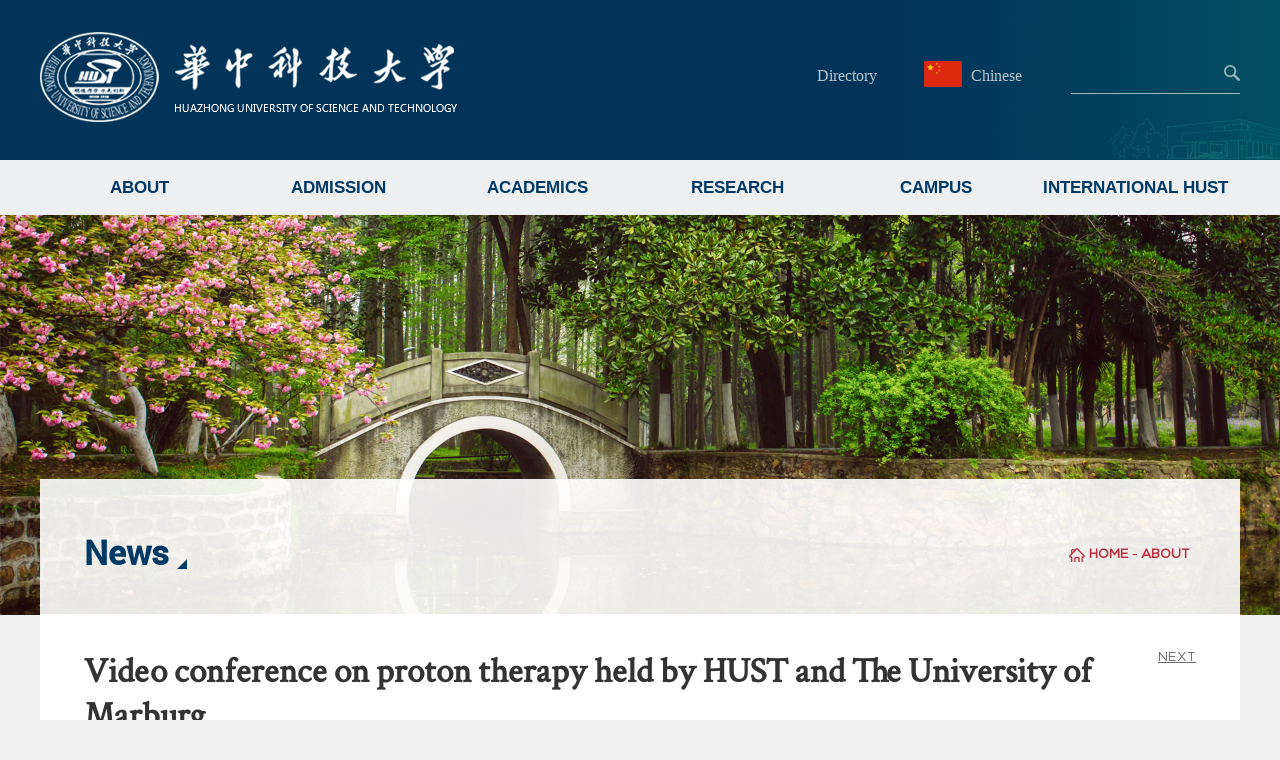

--- FILE ---
content_type: text/html
request_url: http://english.hust.edu.cn/info/1053/2342.htm
body_size: 6419
content:
<!DOCTYPE html>
<html lang="en">

    <head>
        <title>Video conference on proton therapy held by HUST and The University of Marburg</title><META Name="keywords" Content="Huazhong University of Science and Technology,News,Video,conference,on,proton,therapy,held,by,HUST,and,The,University,of,Marburg" />
<META Name="description" Content="On November 2nd, a video conference between HUST and The University of Marburg, on strengthening the cooperation of proton therapy technology, was held at Wuhan Union Hospital. Present at the meeting were Jianguo Chen, vice president of HUST and president of Tongji Medical College, Xiaogang Shu, vice president of Tongji Medical College, Jinxiang Zhang, vice president of Wuhan Union Hospital, an..." />

        <meta charset="utf-8">
        <meta http-equiv="X-UA-Compatible" content="IE=edge">
        <meta http-equiv="Content-Type" content="text/html; charset=UTF-8" />
        <meta name="viewport" content="width=device-width, initial-scale=1">
        <meta name="renderer" content="webkit">
        <meta content="IE=edge,chrome=1" http-equiv="X-UA-Compatible">
        <meta name="referrer" content="always">
        <link rel="stylesheet" href="../../css/jquery.skidder.css">
        <link rel="stylesheet" href="../../css/style.css" />
        <link rel="stylesheet" href="../../css/media.css" />
        <link rel="stylesheet" href="../../css/component.css" />
<link rel="stylesheet" href="../../css/font.css" />
    <!--Announced by Visual SiteBuilder 9-->
<link rel="stylesheet" type="text/css" href="../../_sitegray/_sitegray_d.css" />
<script language="javascript" src="../../_sitegray/_sitegray.js"></script>
<!-- CustomerNO:7765626265723230747f4757535b574200000001475c -->
<link rel="stylesheet" type="text/css" href="../../content.vsb.css" />
<script type="text/javascript" src="/system/resource/js/counter.js"></script>
<script type="text/javascript">_jsq_(1053,'/content.jsp',2342,1663774594)</script>
</head>

    <body style="background: #f0f0f0;">
             <!--头部-->
        <div class="top1">
            <div class="center">
                <div class="logo">
                    
<!-- 网站logo图片地址请在本组件"内容配置-网站logo"处填写 -->
<a href="../../index.htm" title="华中科技大学英文网"><img src="../../img/logo.png" width="417" height="90" border="0" alt="华中科技大学英文网" title="华中科技大学英文网"></a>
                </div>
                <div class="logo-r">
                    <div class="lj"><script language="javascript" src="/system/resource/js/dynclicks.js"></script><script language="javascript" src="/system/resource/js/openlink.js"></script>
                        

<a href="../../Directory.htm" target="_blank">

Directory</a>

                        

<a href="https://www.hust.edu.cn/" target="_blank">
<img src="../../img/zwtb.png" style="top:6px;left:-5px;position: relative;">
Chinese</a>
</div>
                    <div class="ss"><script type="text/javascript">
    function _nl_ys_check(){
        
        var keyword = document.getElementById('showkeycode270939').value;
        if(keyword==null||keyword==""){
            alert("请输入你要检索的内容！");
            return false;
        }
        if(window.toFF==1)
        {
            document.getElementById("lucenenewssearchkey270939").value = Simplized(keyword );
        }else
        {
            document.getElementById("lucenenewssearchkey270939").value = keyword;            
        }
        var  base64 = new Base64();
        document.getElementById("lucenenewssearchkey270939").value = base64.encode(document.getElementById("lucenenewssearchkey270939").value);
        new VsbFormFunc().disableAutoEnable(document.getElementById("showkeycode270939"));
        return true;
    } 
</script>
<form action="../../ss.jsp?wbtreeid=1053" method="post" id="au2a" name="au2a" onsubmit="return _nl_ys_check()" style="display: inline">
 <input type="hidden" id="lucenenewssearchkey270939" name="lucenenewssearchkey" value=""><input type="hidden" id="_lucenesearchtype270939" name="_lucenesearchtype" value="1"><input type="hidden" id="searchScope270939" name="searchScope" value="1">

<input type="text" class="inp" name="showkeycode" id="showkeycode270939" />
                        <input type="submit" class="btn" value=" " />
 
</form><script language="javascript" src="/system/resource/js/base64.js"></script><script language="javascript" src="/system/resource/js/formfunc.js"></script>
</div>
                </div>
                <!-- 手机导航 -->
                <div class="demo-2">
                    <div class="main clearfix" style="width: 100%;">
                        <div>
                            <div id="dl-menu" class="dl-menuwrapper">
                                <button>Open Menu</button>
                                <ul class="dl-menu">
                          
                            <li>
                                <a href="../../ABOUT.htm" target="_parent">ABOUT</a>

                                <ul class="dl-submenu">
                                    <li class="dl-back"><a href="#" target="_blank">返回</a></li>

                                    <li><a href="../../ABOUT/HUST_at_a_Glance.htm" target="_parent">HUST at a Glance</a>
                                    
                                    </li>

                                    <li><a href="../../ABOUT/Facts___Figures.htm" target="_parent">Facts &amp; Figures</a>
                                    
                                    </li>

                                    <li><a href="../../ABOUT/History.htm" target="_parent">History</a>
                                    
                                    </li>

                                    <li><a href="../../ABOUT/President_s_Message.htm" target="_parent">President's Message</a>
                                    
                                    </li>

                                    <li><a href="../../ABOUT/Governance___Structure.htm" target="_parent">Governance &amp; Structure</a>
                                    
                                    </li>

                                    <li><a href="../../ABOUT/News.htm" target="_parent">News</a>
                                    
                                    </li>
                                </ul>
                            </li>                           
                        


                          
                            <li>
                                <a href="../../ADMISSION.htm" target="_parent">ADMISSION</a>

                                <ul class="dl-submenu">
                                    <li class="dl-back"><a href="#" target="_blank">返回</a></li>

                                    <li><a href="../../ADMISSION/International_Education.htm" target="_parent">International Education</a>
                                    
                                    </li>

                                    <li><a href="../../ADMISSION/Programs1/Programs.htm" target="_parent">Programs</a>
                                    
                                    </li>

                                    <li><a href="http://iso.hust.edu.cn/index.htm" target="_parent">How to Apply</a>
                                    
                                    </li>
                                </ul>
                            </li>                           
                        


                          
                            <li>
                                <a href="../../ACADEMICS.htm" target="_parent">ACADEMICS</a>

                                <ul class="dl-submenu">
                                    <li class="dl-back"><a href="#" target="_blank">返回</a></li>

                                    <li><a href="../../ACADEMICS/General_Information.htm" target="_parent">General Information</a>
                                    
                                    </li>

                                    <li><a href="../../dw.jsp?urltype=tree.TreeTempUrl&wbtreeid=1016" target="_parent">Schools &amp; Departments</a>
                                    
                                    </li>

                                    <li><a href="../../ACADEMICS/Academic_Calendar.htm" target="_parent">Academic Calendar</a>
                                    
                                    </li>
                                </ul>
                            </li>                           
                        


                          
                            <li>
                                <a href="../../RESEARCH.htm" target="_parent">RESEARCH</a>

                                <ul class="dl-submenu">
                                    <li class="dl-back"><a href="#" target="_blank">返回</a></li>

                                    <li><a href="../../RESEARCH/Research_Excellence.htm" target="_parent">Research Excellence</a>
                                    
                                    </li>

                                    <li><a href="../../RESEARCH/Centers___Institutes.htm" target="_parent">Centers &amp; Institutes</a>
                                    
                                    </li>

                                    <li><a href="../../RESEARCH/Funding.htm" target="_parent">Funding</a>
                                    
                                    </li>

                                    <li><a href="../../RESEARCH/Research_Industry_Integration.htm" target="_parent">Research-Industry Integration</a>
                                    
                                    </li>

                                    <li><a href="../../RESEARCH/What_s_New1.htm" target="_parent">What's New</a>
                                    
                                    </li>
                                </ul>
                            </li>                           
                        


                          
                            <li>
                                <a href="../../CAMPU.htm" target="_parent">CAMPUS</a>

                                <ul class="dl-submenu">
                                    <li class="dl-back"><a href="#" target="_blank">返回</a></li>

                                    <li><a href="../../CAMPU/Notices.htm" target="_parent">Notices</a>
                                    
                                    </li>

                                    <li><a href="../../CAMPU/Arts___Athletics.htm" target="_parent">Arts &amp; Athletics</a>
                                    
                                    </li>

                                    <li><a href="../../HUSTVlog.jsp?urltype=tree.TreeTempUrl&wbtreeid=1162" target="_parent">Campus Life</a>
                                    
                                    </li>

                                    <li><a href="../../CAMPU/Help___Resource.htm" target="_parent">Help &amp; Resource</a>
                                    
                                    </li>
                                </ul>
                            </li>                           
                        


                          
                            <li>
                                <a href="../../INTERNATIONAL_HUST.htm" target="_parent">INTERNATIONAL HUST</a>

                                <ul class="dl-submenu">
                                    <li class="dl-back"><a href="#" target="_blank">返回</a></li>

                                    <li><a href="../../INTERNATIONAL_HUST/International_Profile.htm" target="_parent">International Profile</a>
                                    
                                    </li>

                                    <li><a href="../../INTERNATIONAL_HUST/Global_Partnership.htm" target="_parent">Global Partnership</a>
                                    
                                    </li>

                                    <li><a href="../../INTERNATIONAL_HUST/Collaborative_Programs.htm" target="_parent">Collaborative Programs</a>
                                    
                                    </li>

                                    <li><a href="../../INTERNATIONAL_HUST/Global_Summer_School2025.htm" target="_parent">Global Summer School 2025</a>
                                    
                                    </li>

                                    <li><a href="../../INTERNATIONAL_HUST/Joint_Institute.htm" target="_parent">Joint Institute</a>
                                    
                                    </li>

                                    <li><a href="../../INTERNATIONAL_HUST/Contact_us.htm" target="_parent">Contact us</a>
                                    
                                    </li>

                                    <li><a href="../../INTERNATIONAL_HUST/Download.htm" target="_parent">Download</a>
                                    
                                    </li>
                                </ul>
                            </li>                           
                        

</ul>
                            </div>
                            <!-- /dl-menuwrapper -->
                        </div>
                    </div>
                </div>
            </div>
        </div>
        <!-- 导航 -->
        <div class="nav1" id="nav1">
            <div class="center"><ul>
<LI>
<A href="../../ABOUT.htm">ABOUT</A> 

<DL class="subNav1 subNav ">


<DD class="dh1">
<A href="../../ABOUT/HUST_at_a_Glance.htm">HUST at a Glance</A>


 </DD>


<DD class="dh2">
<A href="../../ABOUT/Facts___Figures.htm">Facts &amp; Figures</A>


 </DD>


<DD class="dh3">
<A href="../../ABOUT/History.htm">History</A>


 </DD>


<DD class="dh4">
<A href="../../ABOUT/President_s_Message.htm">President's Message</A>


 </DD>


<DD class="dh5">
<A href="../../ABOUT/Governance___Structure.htm">Governance &amp; Structure</A>


 </DD>


<DD class="dh6">
<A href="../../ABOUT/News.htm">News</A>


 </DD>
</DL>
</LI>


<LI>
<A href="../../ADMISSION.htm">ADMISSION</A> 

<DL class="subNav1 subNav ">


<DD class="dh1">
<A href="../../ADMISSION/International_Education.htm">International Education</A>


 </DD>


<DD class="dh2">
<A href="../../ADMISSION/Programs1/Programs.htm">Programs</A>


 </DD>


<DD class="dh3">
<A href="http://iso.hust.edu.cn/index.htm">How to Apply</A>


 </DD>
</DL>
</LI>


<LI>
<A href="../../ACADEMICS.htm">ACADEMICS</A> 

<DL class="subNav1 subNav ">


<DD class="dh1">
<A href="../../ACADEMICS/General_Information.htm">General Information</A>


 </DD>


<DD class="dh2">
<A href="../../dw.jsp?urltype=tree.TreeTempUrl&wbtreeid=1016">Schools &amp; Departments</A>


 </DD>


<DD class="dh3">
<A href="../../ACADEMICS/Academic_Calendar.htm">Academic Calendar</A>


 </DD>
</DL>
</LI>


<LI>
<A href="../../RESEARCH.htm">RESEARCH</A> 

<DL class="subNav1 subNav ">


<DD class="dh1">
<A href="../../RESEARCH/Research_Excellence.htm">Research Excellence</A>


 </DD>


<DD class="dh2">
<A href="../../RESEARCH/Centers___Institutes.htm">Centers &amp; Institutes</A>


 </DD>


<DD class="dh3">
<A href="../../RESEARCH/Funding.htm">Funding</A>


 </DD>


<DD class="dh4">
<A href="../../RESEARCH/Research_Industry_Integration.htm">Research-Industry Integration</A>


 </DD>


<DD class="dh5">
<A href="../../RESEARCH/What_s_New1.htm">What's New</A>


 </DD>
</DL>
</LI>


<LI>
<A href="../../CAMPU.htm">CAMPUS</A> 

<DL class="subNav1 subNav ">


<DD class="dh1">
<A href="../../CAMPU/Notices.htm">Notices</A>


 </DD>


<DD class="dh2">
<A href="../../CAMPU/Arts___Athletics.htm">Arts &amp; Athletics</A>


 </DD>


<DD class="dh3">
<A href="../../HUSTVlog.jsp?urltype=tree.TreeTempUrl&wbtreeid=1162">Campus Life</A>


 </DD>


<DD class="dh4">
<A href="../../CAMPU/Help___Resource.htm">Help &amp; Resource</A>


 </DD>
</DL>
</LI>


<LI>
<A href="../../INTERNATIONAL_HUST.htm">INTERNATIONAL HUST</A> 

<DL class="subNav1 subNav ">


<DD class="dh1">
<A href="../../INTERNATIONAL_HUST/International_Profile.htm">International Profile</A>


 </DD>


<DD class="dh2">
<A href="../../INTERNATIONAL_HUST/Global_Partnership.htm">Global Partnership</A>


 </DD>


<DD class="dh3">
<A href="../../INTERNATIONAL_HUST/Collaborative_Programs.htm">Collaborative Programs</A>


 </DD>


<DD class="dh4">
<A href="../../INTERNATIONAL_HUST/Global_Summer_School2025.htm">Global Summer School 2025</A>


 </DD>


<DD class="dh5">
<A href="../../INTERNATIONAL_HUST/Joint_Institute.htm">Joint Institute</A>


 </DD>


<DD class="dh6">
<A href="../../INTERNATIONAL_HUST/Contact_us.htm">Contact us</A>


 </DD>


<DD class="dh7">
<A href="../../INTERNATIONAL_HUST/Download.htm">Download</A>


 </DD>
</DL>
</LI>

</ul></div>
        </div>
        </div>
        
        <!-- 内图 -->
        <div class="nt">
                
<img src="../../images/tu4.png">


        </div>
        <div class="clear"></div>
        <div class="listpic">
            <div class="center">
                <div class="listcon">
                <div>
                
                 <div class="contop">
                   
                 <div class="lm">
               
                       
                            <div class="mc">



News</div>
                       
                        </div>
                        <div class="clear"></div>
                       </div>
                    
                    <div class="conlist">
                        <div class="list-b">
<script language="javascript" src="../../_dwr/interface/NewsvoteDWR.js"></script><script language="javascript" src="../../_dwr/engine.js"></script><script language="javascript" src="/system/resource/js/news/newscontent.js"></script><LINK href="/system/resource/js/photoswipe/3.0.5.1/photoswipe.css" type="text/css" rel="stylesheet"><script language="javascript" src="/system/resource/js/photoswipe/3.0.5.1/klass.min.js"></script><script language="javascript" src="/system/resource/js/ajax.js"></script><form name="_newscontent_fromname"><script language="javascript" src="/system/resource/js/jquery/jquery-latest.min.js"></script>

<small style="float:right;padding-left: 20px;"><a href="2343.htm" style="color:#6B6A6A;font-family:Gotham-book;text-decoration:underline!important">NEXT</a></small>
                        <h3 class="sd-styled-title">Video conference on proton therapy held by HUST and The University of Marburg</h3>
                        <p class="date">Nov 5, 2020</p>
                            <div class="dp"><div id="vsb_content"><div class="v_news_content">
<p><br></p>
<p style="text-align:justify;text-justify:inter-ideograph"><span lang="EN-US" style="font-family:'times new roman','serif';letter-spacing:0;background:white">On November 2<sup>nd</sup>, a video conference between HUST and The University of Marburg, on strengthening the cooperation of proton therapy technology, was held at Wuhan Union Hospital. Present at the meeting were <span style="text-decoration:underline;">J</span>ianguo Chen, vice president of HUST and president of Tongji Medical College, Xiaogang Shu, vice president of Tongji Medical College, Jinxiang Zhang, vice president of Wuhan Union Hospital, and other staff. The conference was presided over by Jie Chen, deputy director of </span><span lang="EN-US" style="font-family:'times new roman','serif'">Office of International Affairs<span style="letter-spacing:0;background:white">.</span></span></p>
<p style="text-align:justify;text-justify:inter-ideograph"><br></p>
<p style="background:white"><span lang="EN-US" style="font-size:16px;font-family:宋体;color:#333333;letter-spacing:0"> &nbsp; &nbsp; &nbsp; &nbsp; &nbsp; &nbsp; &nbsp; &nbsp; &nbsp; &nbsp; &nbsp; &nbsp; &nbsp; &nbsp; &nbsp; &nbsp; &nbsp; &nbsp; &nbsp;<img width="553px" height="369px" src="/__local/0/AB/F6/4B5ADF69A145317AAC7D6C9D5DE_D7061C8E_169C2.jpg" vsbhref="vurl" vurl="/_vsl/0ABF64B5ADF69A145317AAC7D6C9D5DE/D7061C8E/169C2" vheight="369px" vwidth="553px" orisrc="/__local/0/AB/F6/4B5ADF69A145317AAC7D6C9D5DE_D7061C8E_169C2.jpg" class="img_vsb_content"></span></p>
<p style="text-align:center;"><span lang="EN-US" style="font-family:'times new roman','serif';color:#333333;letter-spacing:0;background:white">Video conference scene in Wuhan Union Hospital</span></p>
<p style="text-align:justify;text-justify:inter-ideograph"><br></p>
<p style="text-align:justify;text-justify:inter-ideograph"><span lang="EN-US" style="font-family:'times new roman','serif';color:#333333;letter-spacing:0;background:white">In his speech, Jianguo Chen said that Covid-19 was still spreading in Germany, and that our university was deeply concerned about the matter. HUST has carried out in-depth cooperation with The University of Marburg in pharmacy and other fields for more than 20 years. In November last year, Michael Bölker, vice president of The University of Marburg, and Harald Renz, dean of medical management at the hospital of Giessen and Marburg University, led a delegation to visit our university and signed <em>Appendix 1 of Intercollegiate Agreement</em> aiming to expand cooperation in clinical fields. It is expected that both universities will take the initiative to explore the technical cooperation of proton therapy in the future and push it to a new high.</span></p>
<p style="text-align:justify;text-justify:inter-ideograph"><span lang="EN-US" style="font-family:'times new roman','serif';color:#333333;letter-spacing:0;background:white"><br></span></p>
<p style="text-align: center;"><span lang="EN-US" style="font-family:宋体;color:#333333;letter-spacing:0;background:white"><img width="553px" height="369px" src="/__local/C/F3/EF/37C451E62219EF3A3ACC5BCBF1D_D08643A4_10811.jpg" vsbhref="vurl" vurl="/_vsl/CF3EF37C451E62219EF3A3ACC5BCBF1D/D08643A4/10811" vheight="369px" vwidth="553px" orisrc="/__local/C/F3/EF/37C451E62219EF3A3ACC5BCBF1D_D08643A4_10811.jpg" class="img_vsb_content"></span></p>
<p style="text-align:center;"><span lang="EN-US" style="font-family:'times new roman','serif';color:#333333;letter-spacing:0;background:white">Speech by Jianguo Chen, vice president of HUST</span></p>
<p style="text-align:justify;text-justify:inter-ideograph"><br></p>
<p style="text-align:justify;text-justify:inter-ideograph"><span lang="EN-US" style="font-family:'times new roman','serif';color:#333333;letter-spacing:0;background:white">Mr. Bölker recollected the deep impression left by our university and Wuhan Union Hospital during his two visits in 2017 and 2019. He said that The University of Marburg was looking forward to further practical and continuous cooperation with our university through the establishment of joint projects in the field of proton therapy.</span></p>
<p style="text-align:justify;text-justify:inter-ideograph"><br></p>
<p style="text-align: center;"><span lang="EN-US" style="font-size:16px;font-family:宋体"><img width="553px" height="369px" src="/__local/E/F4/21/F1112B0EE1089717DB1595955EF_BACC57E3_16708.jpg" vsbhref="vurl" vurl="/_vsl/EF421F1112B0EE1089717DB1595955EF/BACC57E3/16708" vheight="369px" vwidth="553px" orisrc="/__local/E/F4/21/F1112B0EE1089717DB1595955EF_BACC57E3_16708.jpg" class="img_vsb_content"></span></p>
<p style="text-align:center;"><span lang="EN-US" style="font-family:'times new roman','serif';color:#333333;letter-spacing:0;background:white">Video conference scene</span></p>
<p style="text-align:justify;text-justify:inter-ideograph"><br></p>
<p style="text-align:justify;text-justify:inter-ideograph"><span lang="EN-US" style="font-family:'times new roman','serif';color:#333333;letter-spacing:0;background:white">Jinxiang Zhang, vice president of Wuhan Union Hospital, introduced the work and research results of the hospital during the pandemic period. He also reviewed the extensive exchanges between the two universities in the past two years, and put forward prospects for practical cooperation in relevant fields in the future. Harald Renz also praised the remarkable achievements made by China, and especially Wuhan, in the battle against the pandemic.</span></p>
<p style="text-align:justify;text-justify:inter-ideograph"><br></p>
<p style="text-align: center;"><span lang="EN-US" style="font-size:16px;font-family:宋体"><img width="553px" height="369px" src="/__local/F/19/41/4F586960D4DCA4A040FEA77A406_9AF36A43_11455.jpg" vsbhref="vurl" vurl="/_vsl/F19414F586960D4DCA4A040FEA77A406/9AF36A43/11455" vheight="369px" vwidth="553px" orisrc="/__local/F/19/41/4F586960D4DCA4A040FEA77A406_9AF36A43_11455.jpg" class="img_vsb_content"></span></p>
<p style="text-align: center;"><span lang="EN-US" style="font-family:'times new roman','serif';color:#333333;letter-spacing:0;background:white">Jinxiang Zhang, vice president of Wuhan Union Hospital, sharing anti-epidemic experience </span></p>
<p style="text-align:justify;text-justify:inter-ideograph"><br></p>
<p style="text-align:justify;text-justify:inter-ideograph"><span lang="EN-US" style="font-family:'times new roman','serif';color:#333333;letter-spacing:0;background:white">In the subsequent academic exchange, Tao Zhang, director of the Tumor Center</span><span style="text-decoration:underline;"> </span><span lang="EN-US" style="font-family:'times new roman','serif';color:#333333;letter-spacing:0;background:white">of Wuhan Union Hospital, Alexander Jensen, deputy director of Radiation Oncology in Giessen and Marburg University Hospital, Fabian Eberle, director of radiation therapy department in Giessen and Marburg University Hospital, and Kunyu Yang, director of Oncology Department of Wuhan Union Hospital, exchanged basic information and cooperation intentions, reaching consensus on personnel training, project construction and cooperation in the future.</span></p>
<p style="text-align:justify;text-justify:inter-ideograph"><br></p>
<p style="text-align:justify;text-justify:inter-ideograph"><span lang="EN-US" style="font-family:'times new roman','serif'">Responsible persons from the Office of International Affairs and Tumor Center of Wuhan Union Hospital also attended the meeting.</span></p>
<p style="text-align:justify;text-justify:inter-ideograph"><br></p>
<p style="text-align:justify;text-justify:inter-ideograph"><span lang="EN-US" style="font-family:'times new roman','serif';color:#333333;letter-spacing:0;background:white">The Marburg Ion-Beam Therapy Center (MIT) was built in 2015. With significant strength and rich experience in the field of CNS Tumors (central nervous system tumors) and lymphoma, the center has so far treated more than 850 cancer patients. </span></p>
<p style="text-align:justify;text-justify:inter-ideograph"><br></p>
<p style="text-align:justify;text-justify:inter-ideograph"><br></p>
<p style="text-align:justify;text-justify:inter-ideograph"><br></p>
<p><span lang="EN-US" style="font-size:16px;font-family:'times new roman','serif'">Written by: Yutao Cao</span></p>
<p><span lang="EN-US" style="font-size:16px;font-family:'times new roman','serif'">Edited by: Scott, Yumeng Peng</span></p>
<p style="text-align:left;margin-bottom:22px;line-height:20px;background:white"><span lang="EN-US" style="font-size:16px;font-family:'times new roman','serif'">Source: Office of International Affairs</span></p>
<p><br></p>
<p><br></p>
</div></div>
</div>
                        





</form>
</div>
                    
                    
                </div></div>
                <div class="dq1">        <a href="../../index.htm">HOME</a>
        <span class="posSplit">-</span>
        <a href="../../ABOUT.htm">ABOUT</a>
</div></div>
        </div>
        <!-- main6 -->
          <div class="main6">
            <div class="center">
                <div class="lofx">
                    <img src="../../img/ywlogo.png" />
                    <div class="txtwrapper clearfix">
                        <ul class="clearfix">    
<li class="socailweixin">
                                <a href="" title="" target="_blank">
                                    <img src="../../img/icon5.png">
                                </a>
                                <div class="socialwraper"><img src="../../img/weixin.png"></div>
                            </li>

                            <li>
                                <a href="https://www.weibo.com/husters" title="" target="_blank">
                                    <img src="../../img/icon6.png">
                                </a>
                            </li>
                           
                            

                            <li>
                                <a href="https://v.douyin.com/JVnMoK7/" title="" target="_blank">
                                    <img src="../../images/douyin.png">
                                </a>
                            </li>
                           
                            
</ul>
                    </div>
                </div>
                <div class="resour">
                    <div class="bt">RESOURCES</div>
                    <ul><li>
                            <a href="https://lib.hust.edu.cn" title="" onclick="_addDynClicks(&#34;wburl&#34;, 1663774594, 64299)" target="_blank">University Library</a>
                        </li>
                        
<li>
                            <a href="http://faculty-en.hust.edu.cn/#" title="" onclick="_addDynClicks(&#34;wburl&#34;, 1663774594, 64300)" target="_blank">University Faculty Profiles</a>
                        </li>
                        
</ul>
                </div>
                <div class="links">
                    <div class="bt">ASSOCIATED LINKS</div>
                    <ul><li>
                            <a href="http://english.tjmu.edu.cn/" title="" onclick="_addDynClicks(&#34;wburl&#34;, 1663774594, 62320)" target="_blank">Tongji Medical College of Huazhong University of Science &amp; Technology</a>
                        </li>
                        
<li>
                            <a href="http://en.moe.gov.cn/" title="" onclick="_addDynClicks(&#34;wburl&#34;, 1663774594, 62319)" target="_blank">Ministry of Education of the People's Republic of China</a>
                        </li>
                        
<li>
                            <a href="https://www.campuschina.org/" title="" onclick="_addDynClicks(&#34;wburl&#34;, 1663774594, 62321)" target="_blank">China Scholarship Council</a>
                        </li>
                        
</ul>
                </div>
            </div>
        </div>
        <!-- 页尾 -->
        <div class="foot">
            <div class="center">
                <div class="adress"><script language="javascript" src="/system/resource/js/news/mp4video.js"></script>
<p> Address: Luoyu Road 1037, Wuhan, China<br> Tel:&nbsp;+86 27 87542457&nbsp;&nbsp;&nbsp;&nbsp;Email:&nbsp;apply@hust.edu.cn&nbsp;(Admission&nbsp;Office) </p></div>
                <div class="bq"><!-- 版权内容请在本组件"内容配置-版权"处填写 -->
<p>©2017 Huazhong University of Science and Technology</p></div>
            </div>
        </div>
        <script type="text/javascript" src="../../js/jquery.min.js"></script>
            
        <!-- 手机导航 -->
        <script type="text/javascript" src="../../js/modernizr.custom.js"></script>
        <script src="../../js/dlmenu.js"></script>
        <script>
            $(function() {
                $('#dl-menu').dlmenu({
                    animationClasses: { in: 'dl-animate-in-2',
                        out: 'dl-animate-out-2'
                    }
                });
            });
        </script>
         <script src="../../js/yyui.js"></script>
          <script>
            yyui_menu('.yyui_menu1');

            function Nav(id) {
                var oNav = $(id);
                var aLi = oNav.find('li');

                aLi.hover(function() {
                    $(this).addClass('on');
                    $(this).find('.subNav').addClass('flipInY');

                }, function() {
                    $(this).removeClass('on');
                    $(this).find('.subNav').removeClass('flipInY');

                })
                $(".subNav>dd").hover(function() {
                    $(this).find('.sanji').addClass('flipInY');

                }, function() {
                    $(this).find('.sanji').removeClass('flipInY');

                })
            };
            Nav('#nav');
        </script>
          <script>
            yyui_menu('.yyui_menu1');

            function Nav(id) {
                var oNav = $(id);
                var aLi = oNav.find('li');

                aLi.hover(function() {
                    $(this).addClass('on');
                    $(this).find('.subNav1').addClass('flipInY');

                }, function() {
                    $(this).removeClass('on');
                    $(this).find('.subNav1').removeClass('flipInY');

                })
                $(".subNav1>dd").hover(function() {
                    $(this).find('.sanji').addClass('flipInY');

                }, function() {
                    $(this).find('.sanji').removeClass('flipInY');

                })
            };
            Nav('#nav');
        </script>
</body>
</html>


--- FILE ---
content_type: text/css
request_url: http://english.hust.edu.cn/css/jquery.skidder.css
body_size: 975
content:
/*VISIBLE AREA*/
.skidder-viewport {
  position: relative;
  overflow: hidden;
  overflow: hidden;
  width:1680px;
  margin:0px auto;
  position: relative;
  transition: opacity 0.4s ease-in-out;
}

/*SLIDES CONTAINER*/
 .skidder-wrapper {
  width: 20000em;
  position: absolute;
  z-index: 1;
  margin-left: 0px !important;
}

/*SLIDES*/
/*inactive style*/
 .skidder-wrapper .skidder-slide {
  float: left;
  position: relative;
  z-index: 0;
  /* opacity: 0.7; */
  transition: opacity 0.2s ease-in-out;
}

.skidder-fade .skidder-wrapper {
  width: auto;
  margin: 0 auto;
}

.skidder-fade .skidder-wrapper .skidder-slide {
  opacity: 0;
  transition: opacity 0.4s ease-in-out;
}
/*active style*/
.skidder-slide.active,
.skidder-slide.disengage {
  opacity: 1;
  box-shadow: 0 0 15px 2px rgba(0,0,0,0.1);
  z-index: 1;
}

/*CLICKABLE AREA FOR LEFT-RIGHT MOVEMENT*/
 .skidder-clickwrapper {
  position: absolute;
  width: 3%; /* reduce width if you want a clickable image area */
  height: 100%;
  z-index: 4;
  cursor: pointer;
  -webkit-user-select: none;
  -moz-user-select: none;
  -ms-user-select: none;
}
.skidder-prevwrapper {
  left: 0;
  /* display: none; */
  top: 0px;
}
.skidder-nextwrapper {
  right: 0px;
  top: 0px;
  /* display: none; */
}

/*LEFT-RIGHT ICONS*/
 .skidder-clickwrapper .skidder-clickelement {
  position: relative;
  height: 100%;
  width: 60px;
  z-index: 5;
  background-position: center center;
  background-repeat: no-repeat;
  /* opacity: 0; */
  transition: opacity 0.2s ease-in-out;
  -webkit-user-select: none;
  -moz-user-select: none;
  -ms-user-select: none;
}
.skidder-clickwrapper:hover .skidder-clickelement {
  opacity: 1;
}
 .skidder-clickwrapper .skidder-prev {
  float: left;
  /* margin-left: 10px; */
  background-image: url('../img/le.png');
}
.skidder-clickwrapper .skidder-next {
  float: right;
  /* margin-right: 10px; */
  /* background:url(../img/cyy.png) no-repeat 0px 0px; */
  background-image: url('../img/ri.png');
}
.skidder-clickwrapper .skidder-next.jumpback {
  background-image: url('../img/slide_left.png');
}

/*TOUCHWRAPPER*/
.skidder-touchwrapper {
  position: absolute;
  width: 100%;
  height: 100%;
  z-index: 3;
}

/*PAGING*/
.skidder-pager {
  display: table;
  position: relative;
  top: 92%;
  margin: 0 auto;
  z-index: 4;
  padding: 0 0 15px 0;
  display: none;
}

.skidder-pager .skidder-pager-dot {
  display: table-cell;
  box-sizing: border-box;
  cursor: pointer;
  float: left;
  /*westrm style*/
  height: 12px;
  width: 12px;
  margin-right: 8px;
  margin-bottom: 4px;
  border-radius: 6px;
  border: 2px solid #fff;
  text-decoration: none;
  background-color: transparent;
  opacity: 0;
  transition: opacity 0.2s ease-in-out;
  box-shadow: 0 0 4px 2px rgba(0,0,0,0.1), 0 0 4px 2px rgba(0,0,0,0.1) inset;
}
.skidder-viewport .skidder-pager .skidder-pager-dot:last-child {
  margin-right: 0;
}
.skidder-viewport .skidder-pager .skidder-pager-dot:hover,
.skidder-viewport .skidder-pager .skidder-pager-dot.active {
  background-color: #fff;
  box-shadow: 0 0 4px 2px rgba(0,0,0,0.1);
}
.skidder-viewport:hover .skidder-pager .skidder-pager-dot {
  opacity: 1;
}

--- FILE ---
content_type: text/css
request_url: http://english.hust.edu.cn/css/style.css
body_size: 7198
content:
@charset "UTF-8";
@import url(../css/font.css);
*{padding: 0;margin: 0;}
ul li, a ,p{
  border: none;
  text-decoration: none !important;
  list-style: none;
  font-family:"Microsoft YaHei";
  padding: 0;
  margin: 0px;
}
body{
	font-size: 16px;
	color: #333333;
	font-family:"Microsoft YaHei";
	max-width: 1920px;
}
img{border: none;/* margin: 0px auto !important; *//* display: block !important; *//* width: 100% !important; *//* height: auto !important; */}
a{cursor: pointer;}
.center{width: 1200px;margin: 0px auto;}
.clear{clear: both;}
iframe{width:100% !important};
.dp img{
max-width:100%;
margin:0px auto;
height:auto;
display:block;}
.media{width: 100% !important;}
.list-b .sd-styled-title {
    border-bottom: 1px solid #dcdcdc;
    font-size: 35px;
    margin-bottom: 30px;
    padding-bottom: 20px;
    width: 100%;
    font-family: crimson_text_roman;
}
 .date {
    height: 20px;
    line-height: 20px;
    margin: 15px 0;
    color: #6B6A6A;
    font-size: 13px;
    min-height: 20px;
}
.yyh{/* margin-top: -362px; *//* display: none !important; */position: ab !important;position: absolute !important;bottom: 0px;left: 0px;}
#myul li{
	line-height:40px;
}
#myul li a{
	color:#333;
	font-family:
}
#numid{/* display:block; */}
.rex-block{color: #b92b3b;}
.top{
	width: 100%;
	min-height: 304px;
	/* overflow: hidden; */
	position: absolute;
	z-index: 9999;
	background: url(../img/topyy.png) no-repeat 0px 0px;
}
.logo{
   overflow: hidden;
    float: left;
    padding: 33px 0px;
}
.logo img{
	max-width: 100%;
	height: auto;
}
.logo-r{
	float: right;
	padding: 55px 0px;
}
.logo-r .lj{
	color: #FFFFFF;
	float: left;
}
.logo-r .lj a{
	color: #B8C4CB;
	margin: 0px 24px;
}
.logo-r .lj a:hover{color: #B92B3B;}
.ss {
  font-size: 16px;
  cursor: pointer;
  position: relative;
  float: right;
  margin: 0px 0px  0px 25px;
 }
.ss .inp{
	border: none;
	height: 40px;
	outline: none;
	color: #FFFFFF;
	background: url(../img/ssjx.png) no-repeat 0px 38px;
	outline: none;
}
.ss .btn{
	border: none;
	position: absolute;
	top: 10px;
	right: 0px;
	width: 16px;
	height: 16px;
	outline: none;
	background: url(../img/search.png) no-repeat 0px 0px;
}

.nav{
	width: 100%;
	height: 50px;
	/* background: #EEEFF1; */
	/* overflow: hidden; */
}
.nav ul li{
	float: left;
	width: 16%;
	position: relative;
	z-index:99999;
	}
.nav ul li > a{
	text-align:center;
	line-height: 50px;
	color: #fff;
	font-size: 17px;
	display: block;
	font-weight: bold;
	font-family: "arial";
	/* border-bottom: 2px solid #fff; */
	}
	.nav ul li.on{background: rgba(14,89,145,0.8) ; border-bottom:1px solid #fff;
filter: progid:DXImageTransform.Microsoft.gradient(startColorstr='#4C1A4780',endColorstr='#4C1A4780');      /*IE6,IE7*/
	-ms-filter:"progid:DXImageTransform.Microsoft.gradient(startColorstr='#4C1A4780', endColorstr='#4C1A4780')";      /*IE8*/}
.nav ul li.on > a,.nav ul li:hover > a{color: #fff;}
.nav ul li:hover .subNav{display: block;}
.nav .subNav{
	width:280px;
	position: absolute;
	left:0;
	top: 50px;
	display: none;
	z-index: 999;
	/* background: #fff; */
	/* background: rgba(255,255,255,0.9); */
}
.nav .subNav dd{
background: rgba(14,89,145,0.8); 
filter: progid:DXImageTransform.Microsoft.gradient(startColorstr='#4C1A4780',endColorstr='#4C1A4780');      /*IE6,IE7*/
	-ms-filter:"progid:DXImageTransform.Microsoft.gradient(startColorstr='#4C1A4780', endColorstr='#4C1A4780')";      /*IE8*/
        border-top: none;
        border-bottom: none;

}
.nav .subNav a{
	color: #fff;
	display: block;
	line-height: 35px;
	text-indent:43px;
	/* font-weight: bold; */
	font-size:16px;
	padding:5px 0px;
}
.nav .subNav a:hover{background: rgba(59,130,182,0.8);color:#fff}

.fixednav{position:fixed;top:0px;left:0px;width:100%; background:#01458E !important;}
/* banner */
#dt{
	width: 100%;
	/* background: url(../img/lbbg2.png) no-repeat 0px 0px; */
	overflow: hidden;
}
#dt .inner{
	width: 1365px;
	margin: 0px auto;
}
#dt .rslides {
  position: relative;
  list-style: none;
  overflow: hidden;
  width: 100%;
  padding: 0;
  margin: 0;
  }

#dt .rslides li {
  -webkit-backface-visibility: hidden;
  position: absolute;
  display: none;
  width: 100%;
  left: 0;
  top: 0;
  }

#dt .rslides li:first-child {
  position: relative;
  display: block;
  float: left;
  }
#dt .batu{height: 800px !important;}
#dt .rslides img {
  display: block;
  height: auto;
  float: left;
  width: 100%;
  border: 0;
  }
#dt .slide_container {
  position: relative;
  float: left;
  width: 100%;
  }

#dt .slide {
  position: relative;
  list-style: none;
  overflow: hidden;
  width: 100%;
  padding: 0;
  margin: 0;
  /* background: url(../img/yy.png) no-repeat 0px bottom; */
}

#dt .slide li {
  position: absolute;
  width: 100%;
  left: 0;
  top: 0;
  }
  
 #dt .slide img {
  display: block;
  position: relative;
  z-index: 1;
  height: auto;
  width: 100%;
  border: 0;
  /* transition: transform 6000ms linear 0s; */
  -moz-transform: scale(1.1);
  /* -webkit-transform: scale(1.1); */
  -o-transform: scale(1.1);
  -ms-transform: scale(1.1);
  /* transform: scale(1.1); */
  }
  
#dt .dtxt{position:absolute;/* left:50%; *//* margin-left:-600px; */bottom: 72px;z-index: 999;width: 100%;text-align: center;}
#dt .dtxt a{color: #FFFFFF;display: block;}
#dt .dtxt .bt{
	font-size: 38px;
	line-height: 47px;
	font-family: PT_Sans-Narrow-Web-Bold;
	letter-spacing: 2px;
}
#dt .dtxt .zy{
	font-size: 16px;
	line-height: 25px;
	margin-top: 5px;
	/* font-family: 'FZJunHJW_Cu'; */
}
#dt .slide .caption {
  display: block;
  position: absolute;
  z-index: 2;
  font-size: 20px;
  text-shadow: none;
  color: #fff;
  background: #000;
  background: rgba(0,0,0, .8);
  left: 0;
  right: 0;
  bottom: 0;
  padding: 10px 20px;
  margin: 0;
  max-width: none;
  }
  
 #dt .slide_nav {
  position: absolute;
  -webkit-tap-highlight-color: rgba(0,0,0,0);
  top: 50%;
  opacity: 0.7;
  z-index: 3;
  text-indent: -9999px;
  overflow: hidden;
  text-decoration: none;
  height: 65px;
  width: 34px;
  margin-top: -30px;
  display: none;
  }
  
#dt .slide_nav:active {
  opacity: 1.0;
  }
  
#dt .slide_nav.prev {
	left: 0%;
	background: url(../img/datu_l.png) no-repeat center center;
}

#dt .slide_nav.next {
  right: 0%;
  background: url(../img/datu_r.png) no-repeat center center;
}
.yy{
	position: absolute;
	bottom: -4px;
	z-index: 9;
}  
#dt .slide1_tabs{position:absolute;bottom:30px;/* right: 5%; */z-index: 99999;text-align: center;/* display: none; */width: 100%;}
#dt .slide2_tabs{position:absolute;right:10px;bottom: 30px;z-index:100;text-align: center;width: 100%;}
#dt .slide1_tabs li,.slide2_tabs li{display:inline-block;width: 10px;height: 10px;margin-left:15px;border:1px solid #FFF;position:relative;border-radius: 50%;}
#dt .slide1_tabs li a,.slide2_tabs li a{display:inline-block;width:10px;height:10px;position:absolute; left:0; z-index:1000; color:rgba(100,200,300,0);color:transparent;}
#dt .slide1_tabs li.slide_here a,.slide2_tabs li.slide_here a{background:#fff;border-radius: 50%;}
/* news */
.main1{
	background: #EEEFF1;
	min-height: 510px;
	box-sizing: border-box;
	overflow: hidden;
}
.news{
	float: left;
	width: 75%;
}
.gg{
	overflow: hidden;
	padding: 40px 0px 30px 0px;
}
.gg .title{
	font-family: 'FZJunHJW_Cu';
	color: #023459;
	font-size: 36px;
	font-weight: bold;
	float: left;
	padding-right: 15px;
}
.gg .more{
	float: left;
	margin-top: 13px;
}
.more a{
	font-size: 12px;
	color: #a02a3d;
	font-weight: bold;
	font-family: "Arial";
}
.gg .more a:hover{color: #023459;}
.gg .more::before{
	content: "|";
	margin-right: 10px;
	color: #A5B8C7;
}
.news-content ul li{
	float: left;
	width: 31%;
	margin-right: 3%;
}
.vl ul li{
	width: 48%;
}
.news-content ul li img{
	width: 100%;
	height:180px;
}
.vl ul li .pic{
	height:300px !important;
}
.vl ul li img{
	height:300px;
}
.news-content ul li .mb{
	position:absolute;
	left:0px;
	top:0px;
	display:none;
}
.news-content ul li:hover .mb{
	display:block;
}
.news-content ul li a{
	color: #2c2c2c;
	font-weight: bold;
	font-family: "Arial";
}
.news-content ul li:hover a{
	color: #B92B3B;
}
.news-content ul li .time{
	font-family: "Georgia";
	font-size: 14px;
	color: #023459;
}
.news-content ul li .pic{
	height: 180px;
	overflow: hidden;
	position: relative;
}
.news-content ul li .bt{
	margin: 20px 0px 18px 0px;
	line-height: 25px;
	font-family: 'FZJunHJW_Cu';
	font-weight: bold;
	font-size: 18px;
	/* height: 50px; */
	/* overflow: hidden; */
}
.news-content ul li .bt:hover{color:#B92B3B}
.news-content .wt{
	margin-right: 0%;
}

.Events{
	float: right;
	width: 23%;
}
.Events-content .rq{
	width: 17.5%;
	height: 60px;
	background: #023459;
	color: #FFFFFF;
	text-align: center;
	font-size: 14px;
	font-family: "Georgia";
	float: left;
}
.Events-content .rq span {
	box-sizing: border-box;
	font-size: 24px;
	display: block;
	padding: 4px 0px;
}
.Events-con{
	float: right;
	width: 78%;
	line-height: 25px;
}
.Events-content  .Events-con  .bt{
	font-family: 'FZJunHJW_Cu';
	color: #2C2C2C;
	font-weight: bold;
	margin-bottom: 7px;
	/* overflow: hidden; */
	/* text-overflow:ellipsis; */
	/* white-space:nowrap; */
	font-size: 18px;
}
.Events-content ul li{
	/* border-bottom: 1px solid #CDD7E0; */
	overflow: hidden;
	margin-bottom: 28px;
}
.Events-content  .Events-con  .zy{
	font-family: "arial bold";
	color: #2C2C2C;
	font-size: 13px;
	margin-bottom: 25px;
	height: 72px;
	line-height: 22px;
	overflow: hidden;
}
.Events-content .wt{
	border-bottom: none;
}
.Events-content ul li:hover .bt{color: #B92B3B;}
/* main2 */
.focal{
	float: left;
	width: 46.7%;
}
.focal .tu{
	position: relative;
background:url(../images/db.png) no-repeat 0px 0px;
}
.focal .tu span:hover img{margin-left:15px;transition:all 1s;}
.focal .tu span img{transition:all 1s;}
.focal .tu img{width: 100%;}
.focal .tu span{
	width: 100%;
	display: block;
	height: 59px;
	/* line-height: 60px; */
	/* background: #003A65; */
	font-family: "arial";
	font-size: 30px;
	/* color: #FFFFFF; */
	/* text-indent: 20px; */
	position: absolute;
	left: 0;
	bottom: 45px;
	transition:all 1s;
	/* background: url(../images/db.png) no-repeat 0px 50px; */
}
.focalbox .bt a{
	font-family: 'FZJunHJW_Cu';
	font-size: 20px;
	color: #023459;
	font-weight: bold;
	display:block;
	margin:20px 0px 15px 0px;
}
.focalbox .bt a:hover{color: #b92a3b;}
.husbox .bt:hover{color: #b92a3b;}
.focalbox .zy{
	font-family: "arial";
	font-size: 12px;
	color: #2c2c2c;
	line-height: 23px;
}
.gd{
	font-style: italic;	
	font-size: 18px;
	font-weight: bold;
	display: inline-block;
	border-bottom: 2px solid #b92a3b;	
	margin-top: 15px ;
}
.gd:hover{border-bottom: 2px solid #023459;}
.gd a{
	color: #b92a3b;
	font-family: "arial";
}
.gd:hover a{color: #023459;}
/* husters talk */
.hus{
	float: right;
	width: 47%;
	padding-left: 3%;
	border-left: 1px solid #DBDBDB;
}
.fh{
	overflow: hidden;
	margin: 45px 0px 50px 0px;
}
.hus .talk img{width: 100%;/* transition: transform 6000ms linear 0s; */-moz-transform: scale(1.1);/* -webkit-transform: scale(1.1); */-o-transform: scale(1.1);-ms-transform: scale(1.1);/* transform: scale(1.1); */}
.husbox a{
	font-family: "arial";
}
.husbox .xt{float: left;height: 180px;width: 180px;margin-right: 4%;/* margin-top: -29px; */border-radius: 50%;overflow: hidden;}
.husbox .xt img{border-radius：50%;width:200px;height：200px;display:block;}
.husbox {margin-top: 30px;}
.husbox .bt{
	color: #023459;
	font-weight: bold;
	font-size: 20px;
	/* float: right; */
	margin-bottom: 6px;
	width: 95%;
	font-family: "arial bold";
}
.husbox .fbt{
	    color: #2c2c2c;
	    font-weight: bold;
	    font-size: 20px;
	    /* float: right; */
	    margin-bottom: 9px;
	    /* width: 64%; */
	    line-height: 35px;
	    font-family: arial;
}
.husbox .zy{
	font-size: 12px;
	color: #000;
	line-height: 25px;
}
.more-link{
	height: 50px;
	width: 260px;
	text-align: center;
	margin: 60px auto;
	line-height: 50px;
	background: url(../img/ty.png) no-repeat 0px 0px;
}
.more-link:hover{
	background: url(../img/lyj.png) no-repeat 0px 0px;
}
.more-link a{
	font-family: "arial";
	color: #FFFFFF;
	font-weight: bold;
}
/* main3 */
.main3{
	min-height: 650px;
	background: url(../img/ls1.png) no-repeat 0px 1px;
	overflow: hidden;
}
.facts .factsbt{
	font-size:36px;
	font-family: 'FZJunHJW_Cu';
	color: #fff;
	text-align: center;
	font-weight: bold;
	margin: 100px 0px 35px 0px;
}
.facts-content ul li{
	float: left;
	width: 30%;
	margin-right: 4%;
}
.facts-content ul .wt{margin-right: 0%;}
.facts-content ul li a{
	color: #fff;
	text-align: center;
}
.facts-content ul li span{
	display: block;
}
.facts-content ul li .sz{
	/* font-family: "Gotham"; */
	font-size: 70px;
	font-weight: bold;
	/* transform: rotateY(0deg); */
	/* transition: transform 1s; */
}
.facts-content ul li:hover .sz{
	 	 /* transform: rotateY(360deg); */
	 	 /* -webkit-transform: rotateY(360deg); */
	 	 /* transition: transform 1s; */
}
.facts-content ul li .bt{
	/* font-family: "Times New Roman"; */
	font-size: 24px;
}
.facts-content ul li .hx{
	width: 140px;
	height: 5px;
	background: #B82B3B;
	margin: 25px auto;
}
.facts-content ul li .zy{
	font-family: "Arial";
	font-size: 14px;
	line-height: 23px;
	max-height: 160px;
	overflow: hidden;
}
.main3 .more-link:hover{
	background: url(../img/bd.png) no-repeat 0px 0px;
}
.main3 .more-link:hover a{
	color: #B82B3B;
}
/* main4 */
.main4{
	background: #EEEFF1;
	min-height: 825px;
	overflow: hidden;
}
.study{margin: 80px auto;}
.study ul li{
	float: left;
	width: 24%;
	margin-right: 1%;
}
.study ul .wt{margin-right: 0%;width: 24%;}
.study ul .wt .yj{width: 350px;margin-left:-22px;}
.study ul li .yj{
	width: 258px;
	height: 458px;
	/* border-radius: 50%; */
	display: block;
	overflow: hidden;
	/* margin: 0px auto; */
	transition:all 2s;
	margin-left: -15px;
}
.study ul li img{
	display: block;
	width: 100%;
	height: 100%;
	transition:all 2s;
}
.study ul li img:hover {
    transform: scale(0.95, 0.95);
    transition:all 2s;
}
.study ul li span{
	font-size: 20px;
	color: #2c2c2c;
	font-family: "FZJunHJW_Cu";
	text-align: left;
	display: block;
	/* margin-top: 30px; */
	padding: 25px 3px 17px 3px;
	font-weight: bold;
}
.study ul li:hover span{
	color: #B82B3B;
}
/* main5 */
.redis{
	text-align: center;
}
.redis .bt{
	font-size: 36px;
	color: #023459;
	margin-top: 85px;
	font-family: 'FZJunHJW_Cu';
	font-weight: bold;
}
.redis .hx{
	width:140px;
	height: 5px;
	/* background: #B82B3B; */
	margin: 15px auto;
}
.redis .zy{
	font-size: 16px;
	font-family: "arial";
	color: #023459;
	margin-bottom: 40px;
	line-height: 30px;
	padding: 0px 70px;
	max-height: 80px;
	overflow: hidden;
}
/* main6 */
.main6{
	width: 100%;
	min-height: 330px;
	background: url(../img/ywbg2.png) no-repeat 0px 0px;
	overflow: hidden;
	padding-top: 80px;
	box-sizing: border-box;
	margin-top: -140px;
}
.main6 .lofx{
	width: 28%;
	float: left;
	margin-right: 6%;
	margin-top: -8px;
}
.main6 .lofx img{/* width: 100%; */}
.main6 .resour{
	width: 31%;
	float: left;
	margin-right: 4%;
}
.main6 .links{
	width: 31%;
	float: left;
}
.main6 ul li{margin-top: 15px;}
.main6 ul li a{
	color: #fff;
	font-family: "arial";
	font-size: 14px;
}
.main6 ul li:hover a{color: #B92B3B;}
.main6  .bt{
	font-size:24px;
	font-family: "arial";
	color: #FFFFFF;
	border-bottom: 3px solid #B92B3B;
	padding-bottom: 20px;
}
.txtwrapper ul li{
	float: left;
	margin-right: 10%;
	position: relative;
	margin-top: 0px;
}
.txtwrapper ul{margin-left: 31%;margin-top: 25px;}
.txtwrapper .wt{margin-right: 0%;}
.txtwrapper.socailweixin{position: relative;}
.txtwrapper .socailweixin:hover div {
    display: block;
}
.txtwrapper  .socailweixin div {
    position: absolute;
    width: 130px;
    height: 130px;
    left: 50%;
	padding-top: 20px;
    margin-left: -45px;
    display: none;
    z-index: 1;
}
.socialwraper img{
	width:80px;
}
.foot{
	width: 100%;
	min-height: 70px;
	background: #B92B3B;
	overflow: hidden;
	/* margin-top: 15px; */
	font-family: "arial";
	font-size: 12px;
	color: #FFFFFF;
}
.foot .adress{
	float: left;
	line-height: 25px;
	padding: 10px 0px;
	box-sizing: border-box;
}
.foot .bq{
	float: right;
	margin-right: 50px;
	line-height: 70px;
}


.listcon{
	position: relative;
	top: -140px;
	height: auto;
	overflow: hidden;
}
.contop1{
	background: url(../img/lmbg.png) no-repeat 0px 0px;
	padding: 25px 44px 18px;
	box-sizing: border-box;
}
 .contop1 .mc{
	font-family: "FZJunHJW_Cu";
	font-size: 28px;
	color: #003A65;
	float: left;
	text-transform: none !important;
	/* font-style:italic; */
	padding-top: 10px;
	box-sizing: border-box;
}
 .contop1 .mc:after{
 	border-bottom: 10px solid transparent !important;
 }
.contop1  .mc1{
	font-family: "FZJunHJW_Cu";
	font-size: 38px;
	color: #003A65;
	/* float: left; */
	font-weight:bold;
	display:block;
	text-transform: uppercase;
}
.contop1  .mc1:after{
	content: "";
	width: 0;
	height: 0;
	border-top: 0;
	border-right: 0 solid transparent;
	border-bottom: 10px solid #003A65;
	border-left: 10px solid transparent;
	margin: 26px 0 0 8px;
	position: absolute;
}
.contop  .mc:after{
	content: "";
	width: 0;
	height: 0;
	border-top: 0;
	border-right: 0 solid transparent;
	border-bottom: 10px solid #003A65;
	border-left: 10px solid transparent;
	margin: 26px 0 0 8px;
	position: absolute;
}

.contop{
	background: url(../img/lmbg.png) no-repeat 0px 0px;
	padding: 54px 44px 41px;
	box-sizing: border-box;
}
 .mc{
	font-family: Roboto-Medium;
	font-size: 34px;
	color: #003A65;
	float: left;
	/* text-transform: uppercase; */
	/* font-style:italic; */
	/* padding-top: 10px; */
	/* box-sizing: border-box; */
	font-weight: bold;
}
 .mc1{
	font-family: "FZJunHJW_Cu";
	font-size: 38px;
	color: #003A65;
	/* float: left; */
	font-weight:bold;
	display:block;
	text-transform: uppercase;
}
.contop .lm .dq{
	float: right;
	color: #b92b3b;
	text-indent: 20px;
	padding-top: 10px;
	background: url(../img/home.png) no-repeat 0px 15px;
}
.contop .lm .dq a{
	color: #b92b3b;
	font-size: 14px;
	font-family: "PT Sans";
}
.contop .zs{
	font-family: "FZJunHJW_Cu";
	color: #003A65;
	height: 80px;
	overflow: hidden;
	line-height: 34px;
	font-size: 26px;
	font-weight: bold;
	padding-top: 13px;
	box-sizing: border-box;
}
.conbot{
	background: #fff;
	height: auto;
	padding: 35px 44px;
	box-sizing: border-box;
	overflow: hidden;
}
.conbot ul li{
	float: left;
	width: 31%;
	margin-right: 3.5%;
	margin-bottom: 50px;
}
.conbot ul li .tu{
	overflow: hidden;
}
.conbot ul li .tu img{
	width: 100%;
	min-height: 200px;
	}
.conbot ul li .tit{
	font-family: "Gotham";
	font-size: 24px;
	color: #003A65;
	padding: 25px 0px;
	font-weight: bold;
	background: url(../img/hx.png) no-repeat 0px bottom;
}
.conbot ul li .tit:hover{color:#B92B3B}
.conbot ul li .zy{
	font-size: 14px;
	color: #333333;
	line-height: 25px;
	padding-top: 20px;
	height: 200px;
	overflow: hidden;
}
.conbot .wt{margin-right: 0%;}

.nt img{
	width: 100%;
}
.conlist{
	background: #fff;
	height: auto;
	padding: 35px 44px;
	box-sizing: border-box;
	overflow: hidden;
}
.conlist .list-z{
	float: left;
	width: 71%;
	/* overflow: hidden; */
}
.gp .list-z{width:100% !important;}
.conlist .ejdh{
	float: right;
	width: 25%;
	}
.btbox{
	float: left;
	width: 58%;
}
.conlist .list-z ul li{
	border-top: 1px solid #CDCDCD;
	padding: 50px 0px;
}
.conlist .download ul li{
	padding: 20px 0px;
}
.sd .list-z ul li{
	border:none;
	padding:0px;
	height:30px;
	line-height:30px;
	margin-top:20px;
}
.sd .list-z ul li a{
	font-size: 18px;
	color:#333333;
	font-family:"Gotham-book";
	font-weight:bold;
}
.sd .list-z ul li:hover a{
	color:#003A65;
}
.btbox .bt{
	font-family: "Gotham-book";
	font-size: 22px;
	font-weight: bold;
	color: #003A65;
	line-height: 30px;
}
.btbox .bt span{
	font-family: "Gotham";
	font-size: 22px;
	font-weight: bold;
	color: #003A65;
	line-height: 30px;
}
.btbox .bt:hover{color: #b92a3b;}
.btt{
	float: right;
	width: 36%;
	height: 195px;
}
.btt img{width: 100%;}
.btbox .sj{
	font-size: 14px;
	font-family: "Gotham-book";
	color: #003A65;
	font-weight: bold;
	padding: 20px 0px;
}
.btbox .zy{
	font-size: 12px;
	color: #888888;
	line-height: 23px;
	height: 63px;
	overflow: hidden;
}
.ejdh .yj{
	font-family: "Gotham-book";
	font-size: 31px;
	color: #333333;
	margin-top: -10px;
	padding-bottom: 20px;
	font-weight: bold;
	border-bottom: 4px solid #b92a3b;
	/* overflow: hidden; */
	/* white-space: nowrap; */
	/* text-overflow: ellipsis; */
}
.ejdh ul li a{
	font-size: 18px;
	font-family: "Gotham-book";
	font-weight: bold;
	color: #333333;
}
.ejdh ul  .active a{color: #b92a3b;}
.ejdh ul li{
	margin-top: 20px;
}
.ny{
	font-family: "Gotham-book";
	font-weight: bold;
	font-size: 18px;
	color: #003A65;
}
#vsb_content img,.dp img{
	margin:0px auto;
	max-width: 100%;
	display:block;
	height: auto;
}
#vsb_content img,.dp p{
	text-align:justify;
}
.dp{
	font-family: "PT Sans";
	font-size: 15px;
	color: #333333;
	line-height: 28px;
}
.conlist .list-b{
	width: 100%;
	overflow: hidden;
}
.contop1{
	background: url(../img/bdtm.png) no-repeat 0px 0px;
	padding: 25px 44px 25px;
	box-sizing: border-box;
}

.dq{
	float: right;
	color: #b92b3b;
	text-indent: 20px;
	position: absolute;
	top: 40px;
	right: 50px;
	background: url(../img/home.png) no-repeat 0px 4px;
}
.dq a{
	color: #b92b3b;
	font-size: 14px;
	font-family: "Gotham-book";
	font-weight: bold;
}
.dq1{
	float: right;
	color: #b92b3b;
	text-indent: 20px;
	position: absolute;
	top: 65px;
	right: 50px;
	background: url(../img/home.png) no-repeat 0px 4px;
}
.dq1 a{
	color: #b92b3b;
	font-size: 13px;
	font-family: "Gotham-book";
	font-weight: bold;
}
.contop1 .zs1{
	font-family: "Gotham-book";
	font-size: 37px;
	color: #003A65;
	height: 86px;
	overflow: hidden;
	line-height: 40px;
	margin-top: 30px;
	font-weight: bold;
}
.slideshow .slide img:hover{transform: scale(1.1);}
.slideshow .slide{
	
	height: 380px;
	overflow: hidden;
}
.slideshow .slide img{
	cursor: pointer;
	transition: all 0.3s;
}


.newtt ul li .pic {
    height: 230px;
    overflow: hidden;
}
.newtt ul li:hover img{transform:scale(1.2,1.2);transition:all 2s;}
.newtt ul li img {
    width: 100%;
    height: 230px;
    transition:all 2s;
}
.newtt{
	overflow: hidden;
}
.newtt ul li .bt{/* font-family: "FZJunHJW_Cu"; */font-size: 20px;color: #333333;font-family: crimson_text_roman;/* font-weight: normal; */}
.tab-block{overflow:hidden;border-top: 2px solid #03355A;margin-top: 51px;margin-bottom: 40px;}
.tab-buttons{overflow: hidden;}
.tab-buttons a{display:block;padding: 30px 25px;float:left;color: #023459;font-size: 20px;/* font-family: "FZJunHJW_Cu"; */font-weight: bold;}
.tab-buttons a:hover{color:#d61f1d;text-decoration:none;}
.tab-buttons a.cur{color: #d61f1d;}
.tab-block .tabs .tab-item {
	width: 100%;
	height: 100%;
	display: none;
}
.tab-block .tabs .tab-item.active {
	display: block
}
.tabs ul li{
	height: 60px;
	line-height: 60px;
	border-top: 1px solid #CDCDCD;
	overflow: hidden;
	font-family: "Gotham-book";
}
.tabs ul .wt{
	border-bottom: 1px solid #CDCDCD;
}
.tabs ul li a{
	float: left;
	font-family: crimson_text_roman;
	color: #333333;
	/* font-weight: bold; */
	font-size: 18px;
	width: 87%;
	overflow:hidden;
	text-overflow:ellipsis;
	white-space:nowrap;
}
.tabs ul li div{
	float: right;
	color: #003a65;
	font-size: 14px;
	font-weight: bold;
	font-family: "Gotham-book";
}
.tabs ul li a:hover {
    color: #B92B3B;
}
.tab-item .fan{
	text-align: center;
	margin: 50px 0px;
	}
.zx{
    font-family: Roboto-Medium;
    font-size: 30px;
    color: #333333;
    font-weight: bold;
    margin-bottom: 25px;
    border-bottom: 1px solid #CDCDCD;
    padding-bottom: 15px;
    box-sizing: border-box;
    background: url(../img/cb.png) no-repeat 97px 4px;
    margin-top: 40px;
}



.top1{
	width: 100%;
	min-height: 160px;
	/* overflow: hidden; */
	background: url(../img/topbg2.png) no-repeat 0px 0px;
}
.logo{
   overflow: hidden;
   float: left;
   padding: 32px 0px;
   box-sizing: border-box;
}
.logo img{
	max-width: 100%;
	height: auto;
}
.logo-r{
	float: right;
	padding: 55px 0px;
}
.logo-r .lj{
	color: #FFFFFF;
	float: left;
}
.logo-r .lj a{
	color: #B8C4CB;
	margin: 0px 24px;
}
.logo-r .lj a:hover{color: #B92B3B;}
.ss {
  font-size: 16px;
  cursor: pointer;
  position: relative;
  float: right;
  margin: 0px 0px  0px 25px;
 }
.ss .inp{
	border: none;
	height: 40px;
	outline: none;
	color: #FFFFFF;
	background: url(../img/ssjx.png) no-repeat 0px 38px;
	outline: none;
}
.ss .btn{
	border: none;
	position: absolute;
	top: 10px;
	right: 0px;
	width: 16px;
	height: 16px;
	outline: none;
	background: url(../img/search.png) no-repeat 0px 0px;
}
/*ÃƒÆ’Ã‚Â¥Ãƒâ€šÃ‚Â¯Ãƒâ€šÃ‚Â¼ÃƒÆ’Ã‚Â¨Ãƒâ€¹Ã¢â‚¬Â Ãƒâ€šÃ‚Âª*/
#nav1{
	width: 100%;
	height: 55px;
	background: #EEEFF1;
}
#nav1 ul li{
	float: left;
	width: 16.6%;
	position: relative;
	}
#nav1 ul li > a{
	text-align:center;
	line-height: 55px;
	color: #003a65;
	font-size: 17px;
	display: block;
	font-weight: bold;
	font-family: "arial";
	}
#nav1 ul li.on > a,.nav1 ul li:hover > a{color: #B92B3B;}
#nav1 ul li:hover .subNav{display: block;}
#nav1 .subNav1{
	width: 230px;
	font-size: 14px;
	position: absolute;
	left:0;
	top: 55px;
	display: none;
	z-index: 999;
	background: #fff;
	background: rgba(255,255,255,0.9);
}
#nav1 .subNav1 a{
	color:#003a65;
	width: 100%;
	display: block;
	line-height: 40px;
	text-align: center;
	font-weight: bold;
}
#nav1 .subNav1 a:hover{background: #b92a3b;color: #FFFFFF;border-bottom: none;}

.fixednav{position:fixed;top:0px;left:0px;width:100%; background:#01458E !important;}



.fund dl dd{
	overflow:hidden;
	    border-bottom: 1px solid #E4E4E4;
	    padding-top: 25px;
    padding-bottom: 25px;
}
.fund .ft{
	float:left;
	width:28%;
}
.fund a{
	color:#333;
	display: block;
	overflow: hidden;
}
.fund .fbt{
	float:right;
	width: 65%;
}
.fund .bt1{
	font-size:24px;
	font-weight:bold;
	margin-top: 15px;
    margin-bottom: 15px;
}
.fund .bt2{
	font-size:30px;
	font-weight:bold;
	    margin: 20px 0px;
}
.fund .fbt:hover{color:#b92a3b}


.directory{background:url(../img/sebg.png) no-repeat 0px bottom;padding-bottom: 700px;}
.directory .box{
	background:#f9f9f9;
	border:1px solid #dedede;
	border-radius:5px;
	padding: 30px 30px;
}
.directory .box .bt{
	font-size:22px;
	color:#003a65;
	font-family:Gotham;
	font-weight:bold;
}
.dirss{
	position:relative;
	margin-top: 20px;
}
.directory .box .inp{
	width: 85%;
	height:45px;
	border:1px solid #dedede;
	border-radius:5px;
	margin-right: 10px;
	color: #bcbcbc;
	text-indent: 20px;
	outline: none;
}
.directory .box .btn{
	height:45px;
	width: 13%;
	position:absolute;
	border:none;
	border-radius:5px;
	background:url(../img/dirsearch.png) no-repeat center center #003a65;
	outline: none;
	cursor: pointer;
}
.list-paddingleft-2{/* display:none; */}
.piclb{display:none;}
.callbacks_tabs {
	text-align: right;
	font-size: 0;
	list-style-type: none;
	position: relative;
	top: -30px;
	z-index: 2;
	right: 6px;
}

.callbacks_tabs li {
	display: inline-block;
	margin: 0px 5px;
}

.callbacks_tabs a {
	display: inline-block;
	width: 9px;
	height: 9px;
	border-radius: 50%;
	line-height: 20px;
	overflow: hidden;
	font-size: 0px;
	border: 1px solid #FFFFFF;
}

.callbacks1_tabs .callbacks_here a {
	background: #FFFFFF;
}






.leaders .part {
	display: -ms-flexbox;
	display: flex;
	margin-bottom: 50px;
}

.leaders .d {
	background: #fff;
	box-shadow: 0 0 20px rgba(0, 0, 0, 0.15);
	/* margin-left:20px; */
	-ms-flex: 1;
	-ms-flex-preferred-size: auto;
	flex: 1;
	display: -ms-flexbox;
	display: flex;
}

.leaders .d .inner {
	-ms-flex: 1;
	flex: 1;
	padding: 30px 30px 60px 30px;
	display: -ms-flexbox;
	display: flex;
	-ms-flex-direction: column;
	flex-direction: column;
	-ms-flex-pack: justify;
	justify-content: space-between;
}

.leaders .d .p {
	border-bottom: 1px solid #ddd;
	padding: 10px 0;
	display: -ms-flexbox;
	display: flex;
	-ms-flex-align: start;
	align-items: flex-start;
}

.leaders .d .p:last-child {
	border-bottom: none;
}

.leaders .d .p .th {
	font-size: 14px;
	font-weight: bold;
	/* line-height: 2; */
	width: 210px;
	line-height: 30px;
	/* border-right: 1px solid #ddd; */
	/* text-align: right; */
	/* padding-right: 25px; */
	margin: 5px 0;
	box-sizing: border-box;
}

.leaders .d .p .td {
	line-height: 1;
	padding-top: 2px;
	-ms-flex: 1;
	flex: 1;
}
.leaders .d .p .td a{
	font-size: 14px;
	color: #333;
	display: block;	
}
.leaders .d .p .td1 a {
	font-weight: bold;
	/* border-left: 1px solid #ddd; */
	text-indent:20px;
	margin: 12px 0px;
	/* padding:0px 10px; */
	background: url(../img/jgsx.png) no-repeat left 0px;
	height: 60px;
	/* line-height: 50px; */
}
.leaders .d .p .td2 a {
	margin: 10px 0px;
	height: 60px;
	line-height: 20px;
}
.leaders .d .p:nth-child(1){
	height: 65px;
}
.leaders .d .p:nth-child(2),.leaders .d .p:nth-child(3){
	height: 40px;
}
.leaders .d .p .td a:hover {
	color: #94070a;
}



/*表格*/
 .content.innerdetail  .tablewrapper {
      overflow-x: auto;
      margin-bottom: 50px;
      }
    .content.innerdetail  table {
      border-top: 2px solid #000;
      width: 100%;}
      .content.innerdetail  table.underline td {
        border-left: 0;
        border-bottom: 1px solid #EBEBEB;}
      .content.innerdetail  table td {
        padding: 2em 0em 2em 1em;
        /* border-left: 1px solid #EBEBEB; */
        font-size: 14px;
        line-height: 35px;
        }
        .content.innerdetail  table td.tdline {
          border: 0;}
        .content.innerdetail  table td.tdborder {
          border-bottom: 1px solid #EBEBEB;
          border-top: 1px solid #EBEBEB;}
        .content.innerdetail  table td.tdborder_t {
          border-top: 1px solid #EBEBEB;}
        .content.innerdetail  table td.tdborder_b {
          border-bottom: 1px solid #EBEBEB;}
        .content.innerdetail  table td.indent {
          padding-left: 2.5em;}
      .content.innerdetail  table th {
        padding: 1.5em 0 1.5em 0.75em;
        border-bottom: 1px solid #aaa;
        color: #777;
        }
      .content.innerdetail  table b, .content.innerdetail  table strong {
        font-weight: 600;}
      .content.innerdetail  table th {
        font-weight: 600;
        text-align: left;}
       .content.innerdetail  a {
   
      color: #333;}
	  
	  .leaders h1{
		  font-size: 22px;
		  color: #003a65;
		  font-family: "Gotham";
		  padding: 20px 0px;
		 }
.jgul li{
	border-top: none !important;
	padding: 0px 0px !important;
	background: #e8ebee;
	float: left;
	margin-right: 20px;
	width: 31.6%;
	margin-bottom: 20px;
	text-align: center;
	height: 80px;
	box-sizing: border-box;
	line-height: 80px;
}
.jgul  .jgwt{margin-right: 0px;}
.jgul li a{
	font-size: 14px;
	color: #333;
}
.jgul li:hover{
	background: #b92b3b;
}
.jgul li:hover a{
	color: #FFFFFF;
}
.jgul .hg1{
	line-height: 25px;
	padding: 12px 0px !important;
	box-sizing: border-box;
}
.jgul .hg2{
	line-height: 20px;
	padding: 9px 0px !important;
	box-sizing: border-box;
}
@media only screen and (max-width: 1199px){
	.jgul li{width: 30%;}
	.jgul li a{font-size: 12px;}
}
@media only screen and (max-width:768px){
		    .leaders .part,.leaders .d .p{/* flex-direction: column; */}
		.leaders .d .p:nth-child(1),.leaders .d .p:nth-child(2),.leaders .d .p:nth-child(3){height: auto;}
		.leaders .d .inner{padding-bottom: 80px;}
		.conlist {
		    padding: 10px 20px !important;
		}
		.content.innerdetail table tr th{
			width: 33%;
		}
		.bgy{padding:0px !important}
.leaders .d .p .th{width:140px;}
		.content.innerdetail  .tablewrapper {
		    overflow-x: auto;}
			.jgul .jgwt{margin-right: 20px;}
			.jgul li{width: 100%;overflow: hidden;}
			.jgul .hg1{padding: 15px 0px !important;line-height: 15px;}
			.jgul .hg2{/* padding: 0px 0px !important; */}
			.leaders .d .p .td11 a,.leaders .d .p .td22 a{height:120px;text-indent:0px;}
}
@media only screen and (max-width: 375px){

}
.v_news_content p{
	text-indent:0px !important;
	/* margin-bottom:20px; */
	line-height:25px !important;
	font-family: Times New Roman;
	font-size: 16px !important;
}
.kp li{
margin: 0px 0.66%;
	float:
	left;
	width:32%;
	padding: 30px 0px !important;
	border-top: none !important;
}
.kp li img{width:100%;height: 210px;}
.kp li a{
	color:#b92a3b;
	text-decoration:underline !important;
	font-size:14px;
}
.kp li .bta{
	margin:10px 0px;
	display:block;
}
.kp li .zy{
	font-size: 13px;
	text-align:
	justify;
	line-height: 23px;
}
.kp li .zy a{
	font-size: 13px;
	margin-left: 5px;
}
.kp .abt2{
	margin:0px 2%;
}

--- FILE ---
content_type: text/css
request_url: http://english.hust.edu.cn/css/media.css
body_size: 2062
content:
@media only screen and (max-width: 1440px){
	.yyh{margin-top:-274px;}
}
@media only screen and (max-width: 1366px){
	.yyh{margin-top:-260px;}
}
@media only screen and (max-width: 1299px){
	.slideBox{width: 100% !important;}
}
@media only screen and (max-width: 1265px){
	.center{width: 98%;}
}
@media only screen and (max-width: 1365px){
	#dt .inner{width: 100%;}
}

@media only screen and (max-width: 1199px){
	.center{width: 98%;}
	#dt .dtxt{
		margin-left: 0px;
		width: 100%;
		left: 0px;	
	}
.skidder-viewport{width:98%}
}
@media only screen and (max-width: 1170px){
	.facts-content ul li .sz{font-size: 100px;}
#nav1 ul li > a{font-size:15px;}
}
@media only screen and (max-width: 1105px){
	.nav ul li > a{font-size: 15px;}
	.husbox .bt{float:none;width:100%;}
.husbox .fbt{float:none;width:100%;}
.you{float:right;width:63%}

}
@media only screen and (max-width: 1079px){
	.Events-content .Events-con .zy{height: 60px;}
	.Events-content .Events-con .bt{margin-bottom: 10px;}
.you{float:right;width:60%}
}
@media only screen and (max-width: 1170px){
	.facts-content ul li .sz{font-size: 90px;}
}
@media only screen and (max-width: 1150px){
	.study ul li{/* margin-right: 10%; */}
}
@media only screen and (max-width: 1120px){
	.foot .adress{float: none;padding: 15px 0px 0px 0px;}
	.foot .bq{float: none;line-height: 20px;margin-bottom: 10px;}
}
@media only screen and (max-width: 1024px){
	.yyh{margin-top:-273px;}
.tab-buttons a{padding:30px 10px;font-size: 18px;}
}
@media only screen and (max-width: 1020px){

.main6 .lofx img{width:100%}
.yyh{display:none !important;}
}
@media only screen and (max-width: 1003px){
	.ss{margin:0px 0px 0px 4px}
.study ul li,.study ul .wt{width:45%;}
.spt{display:none !important;}
}
@media only screen and (max-width: 1000px){
	.study ul li{/* margin-right: 8%; */}
}
@media only screen and (max-width: 990px){
	.logo-r .lj a{margin: 10px;}
	.ss{margin-left: 10px;}
}
@media only screen and (max-width: 985px){
	.nav ul li > a{font-size: 14px;}
	#dt .dtxt .bt{font-size: 24px;}
	.study ul li .yj{width: 280px;/* height: 280px; */}
.you{float:right;width:57%}
}
@media only screen and (max-width: 950px){

}
@media only screen and (max-width: 940px){
	.news{width: 66%;}
	.Events{width:31.5%}
.you{float:right;width:63%}
}
@media only screen and (max-width: 915px){
.you{float:right;width:55%}
}
@media only screen and (max-width: 905px){
	.top{
		/* background: #003a65; */
		/* min-height: 190px; */
	}
	.logo{padding: 15px 0px;}
	.logo-r{padding-top:15px;padding: 0px;}
}
@media only screen and (max-width: 890px){
	.facts-content ul li .sz{font-size: 80px;}
	.facts-content ul li .bt{font-size: 22px;}
.tabs ul li a{width:83% !important;}
}
@media only screen and (max-width: 885px){
	
	.husbox .bt{width: 48%;}
}

@media only screen and (max-width: 878px){
	.nav{display: none;}
.nav1{display:none;}
	.demo-2{display: block !important;}
	.news{width: 100%;}
	.Events{width:100%;}
	.focal{width: 100%;}
	.hus{width: 100%;border-left: none;margin-top: 20px;}
	.main1{/* height: 850px; */}
	.gg{padding: 35px 0px 30px 0px;}
	.husbox .bt{width: 74%;}
	.fh{margin: 20px 0px 20px 0px;}
	.main1{/* background: none; */}
	.you{
		float: right;
		width: 70%;
	}
	.husbox .bt{float: none;}
	.facts-content ul li{width: 100%;margin-right: 0%;}
	.facts .factsbt{margin: 30px 0px 10px 0px;}
	.facts-content ul li .zy{max-height: 70px;}
	.study ul li,.study ul .wt{width: 100%;margin-right: 0%;margin-bottom: 30px;}
	.study{margin: 40px 0px;}
	.study ul li .yj{margin: 0px auto;}
	.redis .zy{padding: 0px;}
.top,.top1{position: relative;min-height:200px;background: #003A65;}
.part04{width:100% !important;background-size:100% !important;}
.factslist ul li{width:100% !important;}
.ci ul li{width:100% !important;}
.ci ul li .tu{height:auto !important;}
.ci ul li .tu img{height:auto !important;}
.main3 {

    background: url(../img/ls1.png) repeat 0px 1px;
 
}
.study ul .wt .yj{margin-left:0px;margin: 0px auto;}
}
@media only screen and (max-width: 812px){
	
	.yyh{margin-top:-217px;}
}
@media only screen and (max-width: 805px){
.tabs ul li a{width:83% !important;}
}
@media only screen and (max-width: 768px){
	.you{
		width: 66%;
	}
	.main6{padding-top: 30px;}
	.main6 .lofx{width:100%;float: none;margin-top: 0px;}
	.main6 .resour{width:46%;margin-bottom: 30px;}
	.main6 .links{width:46%;margin-bottom: 30px;}
	.main6{background: #003A65;}
	.main6 .lofx img{width:auto;}
	.txtwrapper ul{margin-top: 0px;margin-bottom: 20px;overflow: hidden;}
	.conbot ul li{width: 100%;margin-bottom: 40px;margin-right: 0%;}
	.conbot ul li .zy{height: auto;}
	.conlist .list-z{width: 100%;}
	.ejdh{display: none;}
	.slideshow .slide img:hover{transform: scale(1);}
	.slideshow .slide{
		width: auto;
		height: auto;
		overflow: hidden;
	}
	.slideshow .slide img{width: 100% !important;}
.yyh{margin-top:-205px;display:none !important;}
.newtt ul li{width:100%}
.newtt ul li img,.newtt ul li .pic{height:auto !important;}
.fund .ft,.fund .fbt{width:100% !important;}
.logo-r .lj a:nth-of-type(1){
		display:none;
	}
	.main3,.main4,.logo-r .lj a{display:none !important;}
	.kp li{width:100%}
	.kp li img{height:auto;}
}
@media only screen and (max-width: 725px){
	#dt .dtxt .zy{display: none;}
	#dt .dtxt .bt{line-height: 25px;font-size: 20px;}
}
@media only screen and (max-width: 710px){
	.listcon{top: 0px !important;}
	.contop{padding: 50px 44px 30px;}
	.main6{margin-top: 0px !important;}
	.dq1{top:43px;}
	.contop1{padding: 20px 44px 0px;}
	.dq{top:23px;}
	.contop1 .zs1{font-size: 28px;}
	.conlist{padding: 10px 44px;}
}
@media only screen and (max-width: 650px){
	.main1{height: 900px;}
.tabs ul li a{width:78% !important;}
.dq1 {
    top: 10px;
}
}
@media only screen and (max-width: 630px){
	.xt{display: none;}
	.you{
		width: 100%;
	}
	.btbox,.btt{width: 100%;}
	.btbox{margin-bottom: 20px;}
	.btt{height: auto;}
	.conlist .list-z ul li{padding: 20px 0px;}
	.husbox .bt{width: 100%;}
}
@media only screen and (max-width: 560px){
	.news-content ul li{width: 100%;margin-bottom: 20px;}
	.news-content ul li .pic{height: auto;}
	.news-content ul li img{height: auto;}
	.news-content ul .wt{margin-bottom: 10px;}
	.main1{height: auto;}
}
@media only screen and (max-width: 530px){
	.main6 .resour{width: 100%;display: none;}
	.main6 .links{width: 100%;display: none;}
.tabs ul li a{width:73% !important;}
.logo img{max-width:70%}
.main6 .lofx>img{width: 52%;}
.main6 .bt{font-size:18px;}
.list-b .sd-styled-title{font-size:24px;}
.mc{font-size:28px;}
.main6{min-height:auto;margin-top: -20px !important;}
.txtwrapper ul{margin-left:20%}
.txtwrapper ul img{width: 75% !important;}
.part04 img{
	width:80%;
}
.slideBox,.video,.redis .hx{display:none;}
.piclb{display:block;}
.Events{width:100%;height: 260px;overflow: hidden;}
.logo-r .lj{margin-top:15px;}
.demo-2{top: 113px !important;}
.part04{height: 170px !important;}
.redis .bt{margin-top: 40px;font-size:30px;margin-bottom: 20px;}
.gg .title{font-size:30px;}
.foot{background:#003A65;}
.redis .zy{margin-bottom: 20px;}
}
@media only screen and (max-width: 460px){
	
	.top{
		min-height: 180px;
	}
	
	.ss{margin-right: 60px;}
	#dt .dtxt .bt{font-size: 16px;}
	.dq1{/* top:6px; */right: 5px;}
	.dq{top:23px;}
}
@media only screen and (max-width: 445px){
	.tabs ul li a{width:68% !important;}
}
@media only screen and (max-width: 435px){
	.dq{display: none;}
}
@media only screen and (max-width: 420px){
	.facts .factsbt{font-size: 40px;}
	.facts-content ul li .sz {
	    font-size: 70px;
	}
.tabs ul li div{display:none;}
.tabs ul li a{width:100% !important;}
}
@media only screen and (max-width: 375px){
	.main6 .lofx>img{width: 70%;}
.yyh{margin-top:-100px;}
.mc{font-size:26px;}
.sd{padding:0px 10px;}
.sd .list-z ul li{width: 47%;padding: 7px !important;margin-right: 10px;}
.sd .list-z ul li a{font-size:14px;}
.sd .list-z ul .pwt{margin-right:10px !important;}
.main6 .bt{font-size:18px;border-bottom:1px solid #B92B3B;}
.main6 {padding:20px 10px;min-height: auto;}
.txtwrapper ul{margin-left: 20%;}
.main6 ul li{margin-top:10px}
.main6 .links{margin-bottom:0px;display: none;}
.foot{padding:0px 10px;}
.part04{
	background-size:cover !important;
}

.facts-content ul li{margin-top:20px;}
.facts-content ul li .sz{font-size:26px;}
.facts-content ul li .zy{display:none;}
.facts-content ul li .bt{font-size:16px;}

.main3 {

    background: url(../img/ls1.png) no-repeat 0px 1px;
 
}
.main4{display:none;}
.logo img{width:70%}

.redis .bt{margin-top:25px;}

.Events-content .Events-con .zy{display:none;}
.main3{display:none;}
}

--- FILE ---
content_type: text/css
request_url: http://english.hust.edu.cn/css/component.css
body_size: 1717
content:
.dl-menuwrapper{position:relative;float:left;width:100%;-webkit-perspective:750pt;perspective:750pt;-webkit-perspective-origin:50% 200%;perspective-origin:50% 200%;z-index:1}
.dl-menuwrapper button{position:relative;overflow:hidden;width:3pc;height:45px;outline:0;border:none;background:#ccc;text-indent:-900em;cursor:pointer}
.dl-menuwrapper button.dl-active,.dl-menuwrapper button:hover,.dl-menuwrapper ul{background:#aaa}
.dl-menuwrapper button:after{position:absolute;top: 5px;left: 14%;width: 65%;height: 3px;background:#fff;box-shadow: 0 8px 0 #fff, 0 16px 0 #fff;content:'';}
.dl-menuwrapper ul{padding:0;list-style:none;-webkit-transform-style:preserve-3d;transform-style:preserve-3d}
.dl-menuwrapper li{position:relative}
.dl-menuwrapper li a{text-indent:1%;position:relative;display:block;padding:15px 20px;outline:0;color:#fff;font-weight:300;font-size:1pc;line-height:20px}
.no-touch .dl-menuwrapper li a:hover{background:rgba(255,248,213,.1)}
.dl-menuwrapper li.dl-back>a{padding-left:30px;background:rgba(0,0,0,.1)}

.dl-menuwrapper li.dl-back:after{left:10px;color:hsla(26,14%,80%,.3);-webkit-transform:rotate(180deg);transform:rotate(180deg)}
.dl-menuwrapper li>a:after{right:10px;color:rgba(0,0,0,.15)}
.dl-menuwrapper .dl-menu{position:absolute;margin:5px 0 0;width:100%;opacity:0;-webkit-transform:translateY(10px);transform:translateY(10px);pointer-events:none;-webkit-backface-visibility:hidden;backface-visibility:hidden}
.dl-menuwrapper .dl-menu.dl-menu-toggle{-webkit-transition:all .3s ease;transition:all .3s ease}
.dl-menuwrapper .dl-menu.dl-menuopen{opacity:1;-webkit-transform:translateY(0);transform:translateY(0);pointer-events:auto}
.dl-menu.dl-subview li,.dl-menu.dl-subview li.dl-subview>a,.dl-menu.dl-subview li.dl-subviewopen>a,.dl-menuwrapper li .dl-submenu{display:none}
.dl-menu.dl-subview li.dl-subview,.dl-menu.dl-subview li.dl-subview .dl-submenu,.dl-menu.dl-subview li.dl-subviewopen,.dl-menu.dl-subview li.dl-subviewopen>.dl-submenu,.dl-menu.dl-subview li.dl-subviewopen>.dl-submenu>li{display:block}
.dl-menuwrapper>.dl-submenu{position:absolute;top:50px;left:0;margin:0;width:100%}
.dl-menu.dl-animate-out-1{-webkit-animation:MenuAnimOut1 .4s;animation:MenuAnimOut1 .4s}
.dl-menu.dl-animate-out-2{-webkit-animation:MenuAnimOut2 .3s ease-in-out;animation:MenuAnimOut2 .3s ease-in-out}
.dl-menu.dl-animate-out-3{-webkit-animation:MenuAnimOut3 .4s ease;animation:MenuAnimOut3 .4s ease}
.dl-menu.dl-animate-out-4{-webkit-animation:MenuAnimOut4 .4s ease;animation:MenuAnimOut4 .4s ease}
.dl-menu.dl-animate-out-5{-webkit-animation:MenuAnimOut5 .4s ease;animation:MenuAnimOut5 .4s ease}
@-webkit-keyframes MenuAnimOut1{50%{-webkit-transform:translateZ(-250px) rotateY(30deg)}
75%{opacity:.5;-webkit-transform:translateZ(-372.5px) rotateY(15deg)}
to{opacity:0;-webkit-transform:translateZ(-500px) rotateY(0)}
}
@-webkit-keyframes MenuAnimOut2{to{opacity:0;-webkit-transform:translateX(-100%)}
}
@-webkit-keyframes MenuAnimOut3{to{opacity:0;-webkit-transform:translateZ(300px)}
}
@-webkit-keyframes MenuAnimOut4{to{opacity:0;-webkit-transform:translateZ(-300px)}
}
@-webkit-keyframes MenuAnimOut5{to{opacity:0;-webkit-transform:translateY(40%)}
}
@keyframes MenuAnimOut1{50%{transform:translateZ(-250px) rotateY(30deg)}
75%{opacity:.5;transform:translateZ(-372.5px) rotateY(15deg)}
to{opacity:0;transform:translateZ(-500px) rotateY(0)}
}
@keyframes MenuAnimOut2{to{opacity:0;transform:translateX(-100%)}
}
@keyframes MenuAnimOut3{to{opacity:0;transform:translateZ(300px)}
}
@keyframes MenuAnimOut4{to{opacity:0;transform:translateZ(-300px)}
}
@keyframes MenuAnimOut5{to{opacity:0;transform:translateY(40%)}
}
.dl-menu.dl-animate-in-1{-webkit-animation:MenuAnimIn1 .3s;animation:MenuAnimIn1 .3s}
.dl-menu.dl-animate-in-2{-webkit-animation:MenuAnimIn2 .3s ease-in-out;animation:MenuAnimIn2 .3s ease-in-out}
.dl-menu.dl-animate-in-3{-webkit-animation:MenuAnimIn3 .4s ease;animation:MenuAnimIn3 .4s ease}
.dl-menu.dl-animate-in-4{-webkit-animation:MenuAnimIn4 .4s ease;animation:MenuAnimIn4 .4s ease}
.dl-menu.dl-animate-in-5{-webkit-animation:MenuAnimIn5 .4s ease;animation:MenuAnimIn5 .4s ease}
@-webkit-keyframes MenuAnimIn1{0%{opacity:0;-webkit-transform:translateZ(-500px) rotateY(0)}
20%{opacity:.5;-webkit-transform:translateZ(-250px) rotateY(30deg)}
to{opacity:1;-webkit-transform:translateZ(0) rotateY(0)}
}
@-webkit-keyframes MenuAnimIn2{0%{opacity:0;-webkit-transform:translateX(-100%)}
to{opacity:1;-webkit-transform:translateX(0)}
}
@-webkit-keyframes MenuAnimIn3{0%{opacity:0;-webkit-transform:translateZ(300px)}
to{opacity:1;-webkit-transform:translateZ(0)}
}
@-webkit-keyframes MenuAnimIn4{0%{opacity:0;-webkit-transform:translateZ(-300px)}
to{opacity:1;-webkit-transform:translateZ(0)}
}
@-webkit-keyframes MenuAnimIn5{0%{opacity:0;-webkit-transform:translateY(40%)}
to{opacity:1;-webkit-transform:translateY(0)}
}
@keyframes MenuAnimIn1{0%{opacity:0;transform:translateZ(-500px) rotateY(0)}
20%{opacity:.5;transform:translateZ(-250px) rotateY(30deg)}
to{opacity:1;transform:translateZ(0) rotateY(0)}
}
@keyframes MenuAnimIn2{0%{opacity:0;transform:translateX(-100%)}
to{opacity:1;transform:translateX(0)}
}
@keyframes MenuAnimIn3{0%{opacity:0;transform:translateZ(300px)}
to{opacity:1;transform:translateZ(0)}
}
@keyframes MenuAnimIn4{0%{opacity:0;transform:translateZ(-300px)}
to{opacity:1;transform:translateZ(0)}
}
@keyframes MenuAnimIn5{0%{opacity:0;transform:translateY(40%)}
to{opacity:1;transform:translateY(0)}
}
.dl-menuwrapper>.dl-submenu.dl-animate-in-1{-webkit-animation:SubMenuAnimIn1 .4s ease;animation:SubMenuAnimIn1 .4s ease}
.dl-menuwrapper>.dl-submenu.dl-animate-in-2{-webkit-animation:SubMenuAnimIn2 .3s ease-in-out;animation:SubMenuAnimIn2 .3s ease-in-out}
.dl-menuwrapper>.dl-submenu.dl-animate-in-3{-webkit-animation:SubMenuAnimIn3 .4s ease;animation:SubMenuAnimIn3 .4s ease}
.dl-menuwrapper>.dl-submenu.dl-animate-in-4{-webkit-animation:SubMenuAnimIn4 .4s ease;animation:SubMenuAnimIn4 .4s ease}
.dl-menuwrapper>.dl-submenu.dl-animate-in-5{-webkit-animation:SubMenuAnimIn5 .4s ease;animation:SubMenuAnimIn5 .4s ease}
@-webkit-keyframes SubMenuAnimIn1{0%{opacity:0;-webkit-transform:translateX(50%)}
to{opacity:1;-webkit-transform:translateX(0)}
}
@-webkit-keyframes SubMenuAnimIn2{0%{opacity:0;-webkit-transform:translateX(100%)}
to{opacity:1;-webkit-transform:translateX(0)}
}
@-webkit-keyframes SubMenuAnimIn3{0%{opacity:0;-webkit-transform:translateZ(-300px)}
to{opacity:1;-webkit-transform:translateZ(0)}
}
@-webkit-keyframes SubMenuAnimIn4{0%{opacity:0;-webkit-transform:translateZ(300px)}
to{opacity:1;-webkit-transform:translateZ(0)}
}
@-webkit-keyframes SubMenuAnimIn5{0%{opacity:0;-webkit-transform:translateZ(-200px)}
to{opacity:1;-webkit-transform:translateZ(0)}
}
@keyframes SubMenuAnimIn1{0%{opacity:0;transform:translateX(50%)}
to{opacity:1;transform:translateX(0)}
}
@keyframes SubMenuAnimIn2{0%{opacity:0;transform:translateX(100%)}
to{opacity:1;transform:translateX(0)}
}
@keyframes SubMenuAnimIn3{0%{opacity:0;transform:translateZ(-300px)}
to{opacity:1;transform:translateZ(0)}
}
@keyframes SubMenuAnimIn4{0%{opacity:0;transform:translateZ(300px)}
to{opacity:1;transform:translateZ(0)}
}
@keyframes SubMenuAnimIn5{0%{opacity:0;transform:translateZ(-200px)}
to{opacity:1;transform:translateZ(0)}
}
.dl-menuwrapper>.dl-submenu.dl-animate-out-1{-webkit-animation:SubMenuAnimOut1 .4s ease;animation:SubMenuAnimOut1 .4s ease}
.dl-menuwrapper>.dl-submenu.dl-animate-out-2{-webkit-animation:SubMenuAnimOut2 .3s ease-in-out;animation:SubMenuAnimOut2 .3s ease-in-out}
.dl-menuwrapper>.dl-submenu.dl-animate-out-3{-webkit-animation:SubMenuAnimOut3 .4s ease;animation:SubMenuAnimOut3 .4s ease}
.dl-menuwrapper>.dl-submenu.dl-animate-out-4{-webkit-animation:SubMenuAnimOut4 .4s ease;animation:SubMenuAnimOut4 .4s ease}
.dl-menuwrapper>.dl-submenu.dl-animate-out-5{-webkit-animation:SubMenuAnimOut5 .4s ease;animation:SubMenuAnimOut5 .4s ease}
@-webkit-keyframes SubMenuAnimOut1{0%{opacity:1;-webkit-transform:translateX(0)}
to{opacity:0;-webkit-transform:translateX(50%)}
}
@-webkit-keyframes SubMenuAnimOut2{0%{opacity:1;-webkit-transform:translateX(0)}
to{opacity:0;-webkit-transform:translateX(100%)}
}
@-webkit-keyframes SubMenuAnimOut3{0%{opacity:1;-webkit-transform:translateZ(0)}
to{opacity:0;-webkit-transform:translateZ(-300px)}
}
@-webkit-keyframes SubMenuAnimOut4{0%{opacity:1;-webkit-transform:translateZ(0)}
to{opacity:0;-webkit-transform:translateZ(300px)}
}
@-webkit-keyframes SubMenuAnimOut5{0%{opacity:1;-webkit-transform:translateZ(0)}
to{opacity:0;-webkit-transform:translateZ(-200px)}
}
@keyframes SubMenuAnimOut1{0%{opacity:1;transform:translateX(0)}
to{opacity:0;transform:translateX(50%)}
}
@keyframes SubMenuAnimOut2{0%{opacity:1;transform:translateX(0)}
to{opacity:0;transform:translateX(100%)}
}
@keyframes SubMenuAnimOut3{0%{opacity:1;transform:translateZ(0)}
to{opacity:0;transform:translateZ(-300px)}
}
@keyframes SubMenuAnimOut4{0%{opacity:1;transform:translateZ(0)}
to{opacity:0;transform:translateZ(300px)}
}
@keyframes SubMenuAnimOut5{0%{opacity:1;transform:translateZ(0)}
to{opacity:0;transform:translateZ(-200px)}
}
.no-js .dl-menuwrapper .dl-menu{position:relative;opacity:1;-webkit-transform:none;transform:none}
.no-js .dl-menuwrapper li .dl-submenu{display:block}
.no-js .dl-menuwrapper li.dl-back{display:none}
.no-js .dl-menuwrapper li>a:not(:only-child){background:rgba(0,0,0,.1)}
.no-js .dl-menuwrapper li>a:not(:only-child):after{content:''}
.demo-1 .dl-menuwrapper button{background:#c62860}
.demo-1 .dl-menuwrapper button.dl-active,.demo-1 .dl-menuwrapper button:hover,.demo-1 .dl-menuwrapper ul{background:#9e1847}
.demo-2 .dl-menuwrapper button,.demo-2 .dl-menuwrapper button.dl-active,.demo-2 .dl-menuwrapper button:hover,.demo-2 .dl-menuwrapper ul{background: #003a65;/* background: url(../img/nav_bg.png) repeat; */}
.demo-2 .dl-menuwrapper button, .demo-2 .dl-menuwrapper button.dl-active{height: 30px;width: 33px;}
.demo-3 .dl-menuwrapper button{background:#08cbc4}
.demo-3 .dl-menuwrapper button.dl-active,.demo-3 .dl-menuwrapper button:hover,.demo-3 .dl-menuwrapper ul{background:#00b4ae}
.demo-4 .dl-menuwrapper button{background:#90b912}
.demo-4 .dl-menuwrapper button.dl-active,.demo-4 .dl-menuwrapper button:hover,.demo-4 .dl-menuwrapper ul{background:#79a002}
.demo-5 .dl-menuwrapper button{background:#744783}
.demo-5 .dl-menuwrapper button.dl-active,.demo-5 .dl-menuwrapper button:hover,.demo-5 .dl-menuwrapper ul{background:#643771}
  .demo-2{
     position: absolute;
     z-index: 999;
     top: 65px;
     right: 0px;
     width: 100%;
     text-align: right;
     display: none;
    }

--- FILE ---
content_type: text/css
request_url: http://english.hust.edu.cn/css/font.css
body_size: 465
content:
@charset "utf-8";

@font-face {
	font-family: 'FZJunHJW_Cu';
	src: url('../font/FZJunHJW_Cu.tff'); 
	src: url('../font/FZJunHJW_Cu.eot?#iefix') format('embedded-opentype'), 
	url('../font/FZJunHJW_Cu.woff') format('woff'), 
	url('../font/FZJunHJW_Cu.ttf')  format('truetype'), 
	url('../font/FZJunHJW_Cu.svg#DFPHaiBaoW12-GB') format('svg'); 
}
@font-face {
	font-family: 'Gotham-Book';
	src: url('../font/Gotham-Book.tff'); 
	src: url('../font/Gotham-Book.eot?#iefix') format('embedded-opentype'), 
	url('../font/Gotham-Book.woff') format('woff'), 
	url('../font/Gotham-Book.ttf')  format('truetype'), 
	url('../font/Gotham-Book.svg#DFPHaiBaoW12-GB') format('svg'); 
}

@font-face {
	font-family: 'GEORGIA_1';
	src: url('../font/GEORGIA_1.tff'); 
	src: url('../font/GEORGIA_1.eot?#iefix') format('embedded-opentype'), 
	url('../font/GEORGIA_1.woff') format('woff'), 
	url('../font/GEORGIA_1.ttf')  format('truetype'), 
	url('../font/GEORGIA_1.svg#DFPHaiBaoW12-GB') format('svg'); 
}

@font-face {
	font-family: 'PT_Sans-Narrow-Web-Bold';
	src: url('../font/PT_Sans-Narrow-Web-Bold.tff'); 
	src: url('../font/PT_Sans-Narrow-Web-Bold.eot?#iefix') format('embedded-opentype'), 
	url('../font/PT_Sans-Narrow-Web-Bold.woff') format('woff'), 
	url('../font/PT_Sans-Narrow-Web-Bold.ttf')  format('truetype'), 
	url('../font/PT_Sans-Narrow-Web-Bold.svg#DFPHaiBaoW12-GB') format('svg'); 
}


@font-face {
	font-family: 'SourceHanSansCN-Bold';
	src: url('../font/SourceHanSansCN-Bold.tff'); 
	src: url('../font/SourceHanSansCN-Bold.eot?#iefix') format('embedded-opentype'), 
	url('../font/SourceHanSansCN-Bold.woff') format('woff'), 
	url('../font/SourceHanSansCN-Bold.ttf')  format('truetype'), 
	url('../font/SourceHanSansCN-Bold.svg#DFPHaiBaoW12-GB') format('svg'); 
}
@font-face {
	font-family: 'crimson_text_roman';
	src: url('../font/crimson_text_roman.tff'); 
	src: url('../font/crimson_text_roman.eot?#iefix') format('embedded-opentype'), 
	url('../font/crimson_text_roman.woff') format('woff'), 
	url('../font/crimson_text_roman.ttf')  format('truetype'), 
	url('../font/crimson_text_roman.svg#DFPHaiBaoW12-GB') format('svg'); 
}
@font-face {
	font-family: 'Roboto-Medium';
	src: url('../font/Roboto-Medium.tff'); 
	src: url('../font/Roboto-Medium.eot?#iefix') format('embedded-opentype'), 
	url('../font/Roboto-Medium.woff') format('woff'), 
	url('../font/Roboto-Medium.ttf')  format('truetype'), 
	url('../font/Roboto-Medium.svg#DFPHaiBaoW12-GB') format('svg'); 
}
@font-face {
	font-family: 'Bitter-Regular';
	src: url('../font/Bitter-Regular.tff'); 
	src: url('../font/Bitter-Regular.eot?#iefix') format('embedded-opentype'), 
	url('../font/Bitter-Regular.woff') format('woff'), 
	url('../font/Bitter-Regular.ttf')  format('truetype'), 
	url('../font/Bitter-Regular.svg#DFPHaiBaoW12-GB') format('svg'); 
}
@font-face {
	font-family: 'crimson_text_roman';
	src: url('../font/crimson_text_roman.tff'); 
	src: url('../font/crimson_text_roman.eot?#iefix') format('embedded-opentype'), 
	url('../font/crimson_text_roman.woff') format('woff'), 
	url('../font/crimson_text_roman.ttf')  format('truetype'), 
	url('../font/crimson_text_roman.svg#DFPHaiBaoW12-GB') format('svg'); 
}

--- FILE ---
content_type: text/css
request_url: http://english.hust.edu.cn/content.vsb.css
body_size: 18
content:
.listcon table{}
